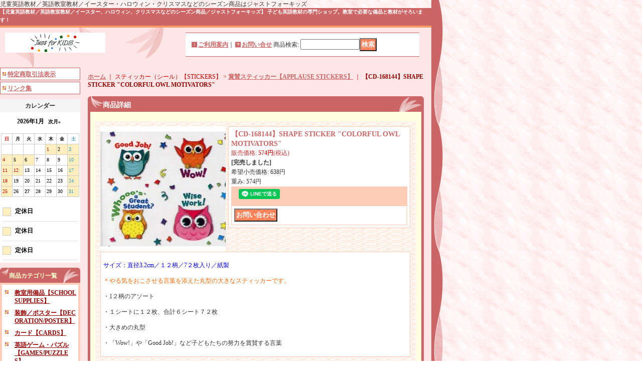

--- FILE ---
content_type: text/html; charset=UTF-8
request_url: https://e-kodomo.ocnk.net/product/2779
body_size: 14148
content:
<!DOCTYPE html PUBLIC "-//W3C//DTD XHTML 1.0 Transitional//EN"
 "http://www.w3.org/TR/xhtml1/DTD/xhtml1-transitional.dtd">
<html xmlns:og="http://ogp.me/ns#" xmlns:fb="http://www.facebook.com/2008/fbml">
<head>
  <meta http-equiv="content-language" content="ja" />
  <meta http-equiv="content-type" content="text/html; charset=utf-8" />
  <meta http-equiv="content-style-type" content="text/css" />
  <meta http-equiv="content-script-type" content="text/javascript" />
  <title>賞賛スティッカー（シール）</title>
  <meta name="keywords" content="英語,スティッカー,シール" />
  <meta name="description" content="子供をほめる言葉の書いてあるスティッカー（シール）" />
  <meta property="og:url" content="https://e-kodomo.ocnk.net/product/2779" />
  <meta property="og:site_name" content="ジャスト・フォー・キッズ「英語教材ショップ」" />
  <meta property="og:title" content="【CD-168144】SHAPE STICKER  &quot;COLORFUL OWL MOTIVATORS&quot;" />
  <meta property="og:description" content="サイズ：直径3.2cm／１２柄／7２枚入り／紙製 ＊やる気をおこさせる言葉を添えた丸型の大きなスティッカーです。・1２柄のアソート・１シートに１２枚、合計６シート７２枚・大きめの丸型・「Wow!」や「…" />
  <meta property="og:type" content="product" />
  <meta property="og:image" content="https://e-kodomo.ocnk.net/data/e-kodomo/product/20130711_582458.jpg" />
  <meta property="product:price:amount" content="574" />
  <meta property="product:price:currency" content="JPY" />
  <meta property="product:product_link" content="https://e-kodomo.ocnk.net/product/2779" />
  <meta name="twitter:card" content="summary_large_image">
  <meta property="fb:app_id" content="227766610667034" />
  <meta name="thumbnail" content="https://e-kodomo.ocnk.net/data/e-kodomo/product/20130711_582458.jpg" />
  <link rel="alternate" type="application/rss+xml" title="RSS" href="https://e-kodomo.ocnk.net/rss/rss.php" />
  <link rel="alternate" media="only screen and (max-width: 640px)" href="https://e-kodomo.ocnk.net/phone/product/2779" />
  <link rel="canonical" href="https://e-kodomo.ocnk.net/product/2779" />
  <script type="text/javascript" src="https://e-kodomo.ocnk.net/res/css54/js/ocnk.js?1401845513"></script>
  <link href="https://e-kodomo.ocnk.net/res/css1/style/common.css?1698389114" rel="stylesheet" type="text/css" media="all" />
  <link href="https://e-kodomo.ocnk.net/res/css54/style/column2.css?1462843418" rel="stylesheet" type="text/css" media="all" />
  <link href="https://e-kodomo.ocnk.net/res/css1/style/jquery.fancybox.css?1317615979" rel="stylesheet" type="text/css" media="all" />
  <link href="https://e-kodomo.ocnk.net/res/css54/style/default.css?1401845519" rel="stylesheet" type="text/css" media="all" />
  <script type="text/javascript" src="https://e-kodomo.ocnk.net/res/css54/js/public/jquery.js?1320889190"></script>
  <script src="https://e-kodomo.ocnk.net/res/css54/js/public/jquery.migrate-v1.js"></script>
  <script src="https://e-kodomo.ocnk.net/res/css54/js/public/jquery.migrate-v3.js"></script>
  <script type="text/javascript" src="https://e-kodomo.ocnk.net/res/css54/js/underscore.js?v=3"></script>
  <script type="text/javascript">jQuery.noConflict();</script>
  <script type="text/javascript" src="https://e-kodomo.ocnk.net/res/css54/js/prototype.js?1401845515"></script>
  <script type="text/javascript" src="https://e-kodomo.ocnk.net/res/css54/js/flipsnap.js"></script>
  <script type="text/javascript" src="https://e-kodomo.ocnk.net/res/css54/js/jquerypp.custom.js"></script>
  <script type="text/javascript" src="https://e-kodomo.ocnk.net/res/css54/js/pack/jquery.swipeList-min.js?1441333883"></script>
  <script type="text/javascript" src="https://e-kodomo.ocnk.net/res/css54/js/pack/jquery.collapser-min.js"></script>
  <script type="text/javascript" src="https://e-kodomo.ocnk.net/res/css54/js/pack/shared-tool-min.js?1625028311"></script>
  <script src="https://e-kodomo.ocnk.net/res/css54/js/pack/ranking-tab-min.js?1625028310"></script>
  <script type="text/javascript" src="https://e-kodomo.ocnk.net/res/css54/js/common.js?1401845536"></script>
  <script type="text/javascript" src="https://e-kodomo.ocnk.net/res/css54/js/jquery.mousewheel.js"></script>
  <script type="text/javascript" src="https://e-kodomo.ocnk.net/res/css54/js/jquery.fancybox.js?v=2"></script>
児童英語教材／英語教室教材／イースター・ハロウィン・クリスマスなどのシーズン商品はジャストフォーキッズ
  <script type="text/javascript">jQuery.noConflict();</script>
</head>
<body onload="init();" class="detail_page_body category3_detail_page_body category25_detail_page_body detail_group4" id="detail_page_2779" >
<table width="860" border="0" cellspacing="0" cellpadding="0" id="container"   >
    <tr>
                                                        <td colspan="2">
                                <div id="copy">
                                    【児童英語教材／英語教室教材／イースター、ハロウィン、クリスマスなどのシーズン商品／ジャストフォーキッズ】
子ども英語教材の専門ショップ。教室で必要な備品と教材がそろいます！                        </div>
            <div id="header">
                                    <div class="shoplogo">
                        <a href="https://e-kodomo.ocnk.net/"><img src="https://e-kodomo.ocnk.net/data/e-kodomo/image/d6972e246e.jpg" width="200" height="40" border="0" alt="ジャスト・フォー・キッズ「英語教材ショップ」" /></a>
                    </div>
                                                                    <form method="get" action="https://e-kodomo.ocnk.net/product-list" style="margin: 0; padding: 0;"><div class="subnavi">
                        <span class="subicon01"><a href="https://e-kodomo.ocnk.net/help">ご利用案内</a></span><span class="sec_linel">｜</span><span class="subicon02"><a href="https://e-kodomo.ocnk.net/contact" class="secure_link">お問い合せ</a></span>
                        <span class="search_label">商品検索<span class="colon">:</span> </span><input type="text" name="keyword" size="10"  class="form" /><span class="bot_b"><input type="submit" name="Submit" value="検索" class="searchinput" /></span>
                    </div></form>
                                            </div>
        </td>
            </tr>
    <tr>
        <td colspan="2" id="bline"></td>
    </tr>
    <tr>
        <td width="160" valign="top" id="lefttd">
                                                                                                            <div class="side_box">
                <div class="navi">
                    <div class="shop"><a href="https://e-kodomo.ocnk.net/info">特定商取引法表示</a></div>
                    <div class="link"><a href="https://e-kodomo.ocnk.net/link">リンク集</a></div>
                </div>
            </div>
                                                                                                                                                                                                      <div class="ajax_calendar" data-area="side" data-title="カレンダー"></div>
                                                                                                                                                                                                                                                                                                                                                                                                                                                                                                                                                                                                                                                                                                                <div class="side_box">
                <div class="category_title">
                    <h3>商品カテゴリ一覧</h3>
                </div>
                <div class="category_list">
                    <ul class="has_image_ul">
                                    <li>
                            <span class="mcategory">
                                                                                                <a href="#" onclick="OpenCategory('folder0'); return false;">教室用備品【SCHOOL SUPPLIES】</a>
                                                            </span>
                                    <ul class="folder0" id="folder0" style="display:none">
                                                                    <li>
                                                                        <a href="https://e-kodomo.ocnk.net/product-list/9">ポケットチャート（カードホルダー）【POCKET CHART】</a>
                                </li>
                                                                    <li>
                                                                        <a href="https://e-kodomo.ocnk.net/product-list/14">スタンプ【STAMPS】</a>
                                </li>
                                                                    <li>
                                                                        <a href="https://e-kodomo.ocnk.net/product-list/15">証書／賞状【CERTIFICATES/AWARDS】</a>
                                </li>
                                                                    <li>
                                                                        <a href="https://e-kodomo.ocnk.net/product-list/16">連絡メモ／パソコン用紙【NOTE PADS】</a>
                                </li>
                                                                    <li>
                                                                        <a href="https://e-kodomo.ocnk.net/product-list/17">月謝袋／出席簿【TUITION FEE ENVELOPES/ATTENDANCE CARD】</a>
                                </li>
                                                                    <li>
                                                                        <a href="https://e-kodomo.ocnk.net/product-list/161">英語ノート【NOTEBOOK】</a>
                                </li>
                                                                    <li>
                                                                        <a href="https://e-kodomo.ocnk.net/product-list/19">名札【NAME TAGS】</a>
                                </li>
                                                                    <li>
                                                                        <a href="https://e-kodomo.ocnk.net/product-list/162">タイマー【TIMER】</a>
                                </li>
                                                                    <li>
                                                                        <a href="https://e-kodomo.ocnk.net/product-list/159">学習用時計盤【LEARNING CLOCK】</a>
                                </li>
                                                                    <li>
                                                                        <a href="https://e-kodomo.ocnk.net/product-list/160">アルファベット文字【ALPHABET LETTERS】</a>
                                </li>
                                                                    <li>
                                                                        <a href="https://e-kodomo.ocnk.net/product-list/20">その他【OTHERS】</a>
                                </li>
                                                    </ul>
                                </li>
                                    <li>
                            <span class="mcategory">
                                                                                                <a href="#" onclick="OpenCategory('folder1'); return false;">装飾／ポスター【DECORATION/POSTER】</a>
                                                            </span>
                                    <ul class="folder1" id="folder1" style="display:none">
                                                                    <li>
                                                                        <a href="https://e-kodomo.ocnk.net/product-list/28">バナー【BANNERS】</a>
                                </li>
                                                                    <li>
                                                                        <a href="https://e-kodomo.ocnk.net/product-list/29">世界地図【WORLD MAP】</a>
                                </li>
                                                                    <li>
                                                                        <a href="https://e-kodomo.ocnk.net/product-list/30">カレンダー【CALENDARS】</a>
                                </li>
                                                                    <li>
                                                                        <a href="https://e-kodomo.ocnk.net/product-list/31">アルファベットポスター【ALPHABET POSTER】</a>
                                </li>
                                                                    <li>
                                                                        <a href="https://e-kodomo.ocnk.net/product-list/33">大きいポスター【LARGE POSTERS】</a>
                                </li>
                                                                    <li>
                                                                        <a href="https://e-kodomo.ocnk.net/product-list/166">ポスター【POSTER】&lt;BASIC SKILLS&gt;</a>
                                </li>
                                                                    <li>
                                                                        <a href="https://e-kodomo.ocnk.net/product-list/163">ポスター【POSTER】&lt;WELCOME/BIRTHDAY&gt;</a>
                                </li>
                                                                    <li>
                                                                        <a href="https://e-kodomo.ocnk.net/product-list/164">ポスター【POSTER】&lt;DAYS/MONTHS&gt;</a>
                                </li>
                                                                    <li>
                                                                        <a href="https://e-kodomo.ocnk.net/product-list/165">ポスター【POSTER】&lt;GRAMMAR&gt;</a>
                                </li>
                                                                    <li>
                                                                        <a href="https://e-kodomo.ocnk.net/product-list/34">ポスター【POSTER】&lt;OTHERS&gt;</a>
                                </li>
                                                                    <li>
                                                                        <a href="https://e-kodomo.ocnk.net/product-list/167">トリマー【TRIMMER】</a>
                                </li>
                                                                    <li>
                                                                        <a href="https://e-kodomo.ocnk.net/product-list/35">その他【OTHERS】</a>
                                </li>
                                                    </ul>
                                </li>
                                    <li>
                            <span class="mcategory">
                                                                                                <a href="#" onclick="OpenCategory('folder2'); return false;">カード【CARDS】</a>
                                                            </span>
                                    <ul class="folder2" id="folder2" style="display:none">
                                                                    <li>
                                                                        <a href="https://e-kodomo.ocnk.net/product-list/36">フラッシュカード【FLASH CARDS】</a>
                                </li>
                                                                    <li>
                                                                        <a href="https://e-kodomo.ocnk.net/product-list/37">マッチングカード【MATCHING CARDS】</a>
                                </li>
                                                                    <li>
                                                                        <a href="https://e-kodomo.ocnk.net/product-list/38">大型カード【TEACHERS&#039; CARDS】</a>
                                </li>
                                                                    <li>
                                                                        <a href="https://e-kodomo.ocnk.net/product-list/39">写真のカード【PHOTO CARDS】</a>
                                </li>
                                                                    <li>
                                                                        <a href="https://e-kodomo.ocnk.net/product-list/125">BBカード【B.B. CARDS】と関連教材</a>
                                </li>
                                                                    <li>
                                                                        <a href="https://e-kodomo.ocnk.net/product-list/147">ヴァーブオール【Verb*all】と関連教材</a>
                                </li>
                                                                    <li>
                                                                        <a href="https://e-kodomo.ocnk.net/product-list/40">ゲームカードその他【GAME CARDS &amp; OTHERS】</a>
                                </li>
                                                    </ul>
                                </li>
                                    <li>
                            <span class="mcategory">
                                                                                                <a href="#" onclick="OpenCategory('folder3'); return false;">英語ゲーム・パズル【GAMES/PUZZLES】</a>
                                                            </span>
                                    <ul class="folder3" id="folder3" style="display:none">
                                                                    <li>
                                                                        <a href="https://e-kodomo.ocnk.net/product-list/100">ゲーム【GAMES】</a>
                                </li>
                                                                    <li>
                                                                        <a href="https://e-kodomo.ocnk.net/product-list/101">パズル【PUZZLES】</a>
                                </li>
                                                    </ul>
                                </li>
                                    <li>
                            <span class="mcategory">
                                                                                                <a href="#" onclick="OpenCategory('folder4'); return false;">スティッカー（シール）【STICKERS】</a>
                                                            </span>
                                    <ul class="folder4" id="folder4" style="display:none">
                                                                    <li>
                                                                        <a href="https://e-kodomo.ocnk.net/product-list/21">チャートスティッカー（出席確認用など）【CHART STICKERS】</a>
                                </li>
                                                                    <li>
                                                                        <a href="https://e-kodomo.ocnk.net/product-list/23">光るスティッカー【SPARKLE STICKERS】</a>
                                </li>
                                                                    <li>
                                                                        <a href="https://e-kodomo.ocnk.net/product-list/24">匂いの出るスティッカー【SMELLED STICKERS】</a>
                                </li>
                                                                    <li>
                                                                        <a href="https://e-kodomo.ocnk.net/product-list/25">賞賛スティッカー【APPLAUSE STICKERS】</a>
                                </li>
                                                                    <li>
                                                                        <a href="https://e-kodomo.ocnk.net/product-list/41">その他のスティッカー【OTHER STICKERS】</a>
                                </li>
                                                                    <li>
                                                                        <a href="https://e-kodomo.ocnk.net/product-list/26">アソートパック【ASSORTED PACK】</a>
                                </li>
                                                                    <li>
                                                                        <a href="https://e-kodomo.ocnk.net/product-list/146">お徳用パック　(VALUE PACK)</a>
                                </li>
                                                                    <li>
                                                                        <a href="https://e-kodomo.ocnk.net/product-list/27">スティッカー台紙・パッドタイプ【INCENTIVE PADS】</a>
                                </li>
                                                                    <li>
                                                                        <a href="https://e-kodomo.ocnk.net/product-list/157">スティッカー台紙・ポスタータイプ【INCENTIVE CHARTS】</a>
                                </li>
                                                    </ul>
                                </li>
                                    <li>
                            <span class="mcategory">
                                                                                                <a href="#" onclick="OpenCategory('folder5'); return false;">音声／映像教材・英語の歌・CD付き絵本【CD/DVD/CD BOOKS】</a>
                                                            </span>
                                    <ul class="folder5" id="folder5" style="display:none">
                                                                    <li>
                                                                        <a href="https://e-kodomo.ocnk.net/product-list/54">英語の歌【SONGS/CHANTS】</a>
                                </li>
                                                                    <li>
                                                                        <a href="https://e-kodomo.ocnk.net/product-list/104">CD付き絵本【CD BOOKS】</a>
                                </li>
                                                                    <li>
                                                                        <a href="https://e-kodomo.ocnk.net/product-list/55">DVD／ビデオ教材【DVD/VIDEO】</a>
                                </li>
                                                                    <li>
                                                                        <a href="https://e-kodomo.ocnk.net/product-list/137">音声／映像教材・その他</a>
                                </li>
                                                    </ul>
                                </li>
                                    <li>
                            <span class="mcategory">
                                                                                                <a href="#" onclick="OpenCategory('folder6'); return false;">英語学習書【TEXT BOOKS】と関連教材</a>
                                                            </span>
                                    <ul class="folder6" id="folder6" style="display:none">
                                                                    <li>
                                                                        <a href="https://e-kodomo.ocnk.net/product-list/143">子供向け英語テキスト</a>
                                </li>
                                                                    <li>
                                                                        <a href="https://e-kodomo.ocnk.net/product-list/142">大人向け英会話テキスト</a>
                                </li>
                                                    </ul>
                                </li>
                                    <li>
                            <span class="mcategory">
                                                                                                <a href="https://e-kodomo.ocnk.net/product-list/6">ワークブック（ドリル）と関連教材【WORKBOOKS ETC.】</a>
                                                            </span>
                                </li>
                                    <li>
                            <span class="mcategory">
                                                                                                <a href="#" onclick="OpenCategory('folder8'); return false;">英語指導書／指導DVD【TEACHING REFERENCE BOOKS/DVD】</a>
                                                            </span>
                                    <ul class="folder8" id="folder8" style="display:none">
                                                                    <li>
                                                                        <a href="https://e-kodomo.ocnk.net/product-list/140">英語指導書【TEACHING REFERENCE BOOKS】</a>
                                </li>
                                                                    <li>
                                                                        <a href="https://e-kodomo.ocnk.net/product-list/141">英語指導DVD【TEACHING REFERENCE DVD】</a>
                                </li>
                                                    </ul>
                                </li>
                                    <li>
                            <span class="mcategory">
                                                                                                <a href="#" onclick="OpenCategory('folder9'); return false;">英語紙芝居</a>
                                                            </span>
                                    <ul class="folder9" id="folder9" style="display:none">
                                                                    <li>
                                                                        <a href="https://e-kodomo.ocnk.net/product-list/169">英語紙芝居・ヴァレンタイン</a>
                                </li>
                                                                    <li>
                                                                        <a href="https://e-kodomo.ocnk.net/product-list/135">英語紙芝居・サマーキャンプ</a>
                                </li>
                                                                    <li>
                                                                        <a href="https://e-kodomo.ocnk.net/product-list/136">英語紙芝居・ハロウィン</a>
                                </li>
                                                                    <li>
                                                                        <a href="https://e-kodomo.ocnk.net/product-list/138">英語紙芝居・クリスマス</a>
                                </li>
                                                    </ul>
                                </li>
                                    <li>
                            <span class="mcategory">
                                                                                                <a href="#" onclick="OpenCategory('folder10'); return false;">英語絵本・読本【ENGLISH BOOKS】</a>
                                                            </span>
                                    <ul class="folder10" id="folder10" style="display:none">
                                                                    <li>
                                                                        <a href="https://e-kodomo.ocnk.net/product-list/110">初級者向け読本【FOR SMALL CHILDREN】</a>
                                </li>
                                                                    <li>
                                                                        <a href="https://e-kodomo.ocnk.net/product-list/120">中級者向け読本【FOR INTERMEDIATE READERS】</a>
                                </li>
                                                                    <li>
                                                                        <a href="https://e-kodomo.ocnk.net/product-list/119">名作英語絵本【FAMOUS STORY】</a>
                                </li>
                                                                    <li>
                                                                        <a href="https://e-kodomo.ocnk.net/product-list/133">大型英語絵本</a>
                                </li>
                                                                    <li>
                                                                        <a href="https://e-kodomo.ocnk.net/product-list/168">英語辞書【ENGLISH DICTIONARY】</a>
                                </li>
                                                    </ul>
                                </li>
                                    <li>
                            <span class="mcategory">
                                                                                                <a href="https://e-kodomo.ocnk.net/product-list/126">英語教室用パーカッション</a>
                                                            </span>
                                </li>
                                    <li>
                            <span class="mcategory">
                                                                                                <a href="#" onclick="OpenCategory('folder12'); return false;">パーティ用品／参加賞・発表会用賞品【PARTY/SMALL GIFTS】</a>
                                                            </span>
                                    <ul class="folder12" id="folder12" style="display:none">
                                                                    <li>
                                                                        <a href="https://e-kodomo.ocnk.net/product-list/58">バースデイパーティ用品【BIRTHDAY PARTY GOODS】</a>
                                </li>
                                                                    <li>
                                                                        <a href="https://e-kodomo.ocnk.net/product-list/59">参加賞・発表会用賞品【SMALL GIFTS】</a>
                                </li>
                                                                    <li>
                                                                        <a href="https://e-kodomo.ocnk.net/product-list/158">ブックマーク【BOOKMARKS】</a>
                                </li>
                                                    </ul>
                                </li>
                                    <li>
                            <span class="mcategory">
                                                                                                <a href="https://e-kodomo.ocnk.net/product-list/109">音楽教室向け備品・景品</a>
                                                            </span>
                                </li>
                                    <li>
                            <span class="mcategory">
                                                                                                <a href="#" onclick="OpenCategory('folder14'); return false;">海外向けギフト／お土産品【JAPANESE GIFTS】</a>
                                                            </span>
                                    <ul class="folder14" id="folder14" style="display:none">
                                                                    <li>
                                                                        <a href="https://e-kodomo.ocnk.net/product-list/107">和風マグネット【MAGNETS】</a>
                                </li>
                                                                    <li>
                                                                        <a href="https://e-kodomo.ocnk.net/product-list/108">和風キーホルダー／キーチェーン&lt;KEY HOLDERS/CHAINS&gt;</a>
                                </li>
                                                    </ul>
                                </li>
                                    <li>
                            <span class="mcategory">
                                                                                                <a href="#" onclick="OpenCategory('folder15'); return false;">交通安全グッズ・グリミス</a>
                                                            </span>
                                    <ul class="folder15" id="folder15" style="display:none">
                                                                    <li>
                                                                        <a href="https://e-kodomo.ocnk.net/product-list/122">グリミス</a>
                                </li>
                                                                    <li>
                                                                        <a href="https://e-kodomo.ocnk.net/product-list/123">グリミス・ロングチェーンタイプ</a>
                                </li>
                                                                    <li>
                                                                        <a href="https://e-kodomo.ocnk.net/product-list/124">グリミス・べビー</a>
                                </li>
                                                    </ul>
                                </li>
                                    <li>
                            <span class="mcategory">
                                                                                                <a href="#" onclick="OpenCategory('folder16'); return false;">ハロウィン商品【HALLOWEEN】</a>
                                                            </span>
                                    <ul class="folder16" id="folder16" style="display:none">
                                                                    <li>
                                                                        <a href="https://e-kodomo.ocnk.net/product-list/67">スティッカー</a>
                                </li>
                                                                    <li>
                                                                        <a href="https://e-kodomo.ocnk.net/product-list/62">ハロウィン関連備品・教材</a>
                                </li>
                                                                    <li>
                                                                        <a href="https://e-kodomo.ocnk.net/product-list/76">パーティ用品</a>
                                </li>
                                                                    <li>
                                                                        <a href="https://e-kodomo.ocnk.net/product-list/74">ハロウィンギフト</a>
                                </li>
                                                                    <li>
                                                                        <a href="https://e-kodomo.ocnk.net/product-list/79">装飾／壁・ドア・窓用と風船その他</a>
                                </li>
                                                                    <li>
                                                                        <a href="https://e-kodomo.ocnk.net/product-list/72">テーブルウエア</a>
                                </li>
                                                                    <li>
                                                                        <a href="https://e-kodomo.ocnk.net/product-list/71">容器・バッグ</a>
                                </li>
                                                                    <li>
                                                                        <a href="https://e-kodomo.ocnk.net/product-list/78">装飾／ガーランド・バナー・立体的な装飾</a>
                                </li>
                                                                    <li>
                                                                        <a href="https://e-kodomo.ocnk.net/product-list/77">パンプキンライト</a>
                                </li>
                                                    </ul>
                                </li>
                                    <li>
                            <span class="mcategory">
                                                                                                <a href="#" onclick="OpenCategory('folder17'); return false;">ヴァレンタイン商品【ST.VALENTINE&#039;S DAY】</a>
                                                            </span>
                                    <ul class="folder17" id="folder17" style="display:none">
                                                                    <li>
                                                                        <a href="https://e-kodomo.ocnk.net/product-list/97">ヴァレンタイン関連教材【KAMISHIBAI &amp; OTHERS】</a>
                                </li>
                                                                    <li>
                                                                        <a href="https://e-kodomo.ocnk.net/product-list/98">スティッカー【STICKERS】</a>
                                </li>
                                                                    <li>
                                                                        <a href="https://e-kodomo.ocnk.net/product-list/99">装飾・その他の商品【DECORATION &amp; OTHERS】</a>
                                </li>
                                                                            </ul>
                                </li>
                                    <li>
                            <span class="mcategory">
                                                                                                <a href="#" onclick="OpenCategory('folder18'); return false;">クリスマス商品【CHRISTMAS】</a>
                                                            </span>
                                    <ul class="folder18" id="folder18" style="display:none">
                                                                    <li>
                                                                        <a href="https://e-kodomo.ocnk.net/product-list/63">クリスマス関連備品・教材</a>
                                </li>
                                                                    <li>
                                                                        <a href="https://e-kodomo.ocnk.net/product-list/87">スティッカー【STICKERS】</a>
                                </li>
                                                                    <li>
                                                                        <a href="https://e-kodomo.ocnk.net/product-list/86">装飾【DECORATION】</a>
                                </li>
                                                                    <li>
                                                                        <a href="https://e-kodomo.ocnk.net/product-list/88">パーティ用品【FOR PARTY】</a>
                                </li>
                                                                    <li>
                                                                        <a href="https://e-kodomo.ocnk.net/product-list/92">テーブルウエア【TABLEWARE】</a>
                                </li>
                                                                    <li>
                                                                        <a href="https://e-kodomo.ocnk.net/product-list/91">スモールギフト【SMALL HOLIDAY GIFTS】</a>
                                </li>
                                                                    <li>
                                                                        <a href="https://e-kodomo.ocnk.net/product-list/94">クリスマスカード【HOLIDAY GREETING CARDS】</a>
                                </li>
                                                                    <li>
                                                                        <a href="https://e-kodomo.ocnk.net/product-list/95">オルゴール【MUSIC BOX】</a>
                                </li>
                                                    </ul>
                                </li>
                                    <li>
                            <span class="mcategory">
                                                                                                <a href="#" onclick="OpenCategory('folder19'); return false;">イースター商品【EASTER】</a>
                                                            </span>
                                    <ul class="folder19" id="folder19" style="display:none">
                                                                    <li>
                                                                        <a href="https://e-kodomo.ocnk.net/product-list/113">装飾&lt;DECORATIONS&gt;</a>
                                </li>
                                                                    <li>
                                                                        <a href="https://e-kodomo.ocnk.net/product-list/144">イベント用品&lt;FOR SPRING EVENTS&gt;</a>
                                </li>
                                                                    <li>
                                                                        <a href="https://e-kodomo.ocnk.net/product-list/114">プラスチックエッグやギフト&lt;PLASTIC EASTER EGG &amp; GIFTS&gt;</a>
                                </li>
                                                                    <li>
                                                                        <a href="https://e-kodomo.ocnk.net/product-list/117">スティッカー&lt;STICKERS&gt;</a>
                                </li>
                                                    </ul>
                                </li>
                            </ul>
                </div>
            </div>
                                                                                                                                                                                                                                                                                                                                                                                                                                                                                                <div class="side_box">
                <div class="pickup_category_title">
                    <h3>グループ</h3>
                </div>
                <div class="pickup_category_list">
                    <ul>
                                        <li>
                                                        <a href="https://e-kodomo.ocnk.net/product-group/1">教室の必需品</a>
                        </li>
                                                <li>
                                                        <a href="https://e-kodomo.ocnk.net/product-group/3">先生が作った教材</a>
                        </li>
                                                <li>
                                                        <a href="https://e-kodomo.ocnk.net/product-group/12">フォニックス教材</a>
                        </li>
                                                <li>
                                                        <a href="https://e-kodomo.ocnk.net/product-group/13">コミュニケーション（会話）教材</a>
                        </li>
                                                <li>
                                                        <a href="https://e-kodomo.ocnk.net/product-group/10">書いた文字が消せる教材</a>
                        </li>
                                                <li>
                                                        <a href="https://e-kodomo.ocnk.net/product-group/11">家庭向け英語教材</a>
                        </li>
                                                <li>
                                                        <a href="https://e-kodomo.ocnk.net/product-group/2">在庫限定製品</a>
                        </li>
                                                <li>
                                                        <a href="https://e-kodomo.ocnk.net/product-group/16">セール商品</a>
                        </li>
                                                <li>
                                                        <a href="https://e-kodomo.ocnk.net/product-group/18">海外メーカーからの取り寄せ品</a>
                        </li>
                                                <li>
                                                        <a href="https://e-kodomo.ocnk.net/product-group/14">ヴァレンタイン商品</a>
                        </li>
                                                <li>
                                                        <a href="https://e-kodomo.ocnk.net/product-group/9">クリスマス商品</a>
                        </li>
                                                <li>
                                                        <a href="https://e-kodomo.ocnk.net/product-group/6">春期シーズン商品</a>
                        </li>
                                    </ul>
                </div>
            </div>
                                                                                                                                                                                                                                            <div class="side_box" id="left_cart_area">
                    <div class="shopc_title">
                        <h3>ショッピングカート</h3>
                    </div>
                    <div class="shopc_list">
                        <div class="shopc_in_title">カートの中身</div>
                                    <div class="shopc_in"><h2>カートは空です。</h2></div>
            
            
                    </div>
                </div>
                                                                                                                            <div class="side_box" id="login_box_area">
              <div class="member">
                <div class="shopc_title">
                    <h3>ログイン</h3>
                </div>
                <div class="shopc_list">
                    <div class="auto">
                    <div class="icon">
                        <div class="shopc_go">
                          <a href="https://e-kodomo.ocnk.net/help#help_point" target="_blank"><img src="https://e-kodomo.ocnk.net/res/css54/img/all/icon_point.gif" width="40" height="20" border="0" align="absmiddle" alt="ポイントについて" class="icon_point" /></a>
                        </div>
                    </div>
                        <div class="shopc_in">
                            <div class="subicon03" id="mregistration"><a href="https://e-kodomo.ocnk.net/register" class="secure_link">新規登録はこちら</a></div>
                        </div>
                        <div class="shopc_in">
                            <div class="subicon03" id="mlogin"><a href="https://e-kodomo.ocnk.net/member-login" class="secure_link">ログインはこちら</a></div>
                        </div>
                    </div>
                </div>
              </div>
            </div>
                                                                                                                        <div class="side_box" id="ssl_banner" align="center">
                <img src="https://e-kodomo.ocnk.net/res/css54/img/all/ssl.gif" alt="SSL" width="115" height="55" border="0">            </div>
                    </td>
        <td width="700" valign="top" id="pagetd">
                        <table width="700" border="0" cellspacing="0" cellpadding="0" class="pagetd_inner_table">
                <tr>
                    <td>
<div id="pan">
    <a href="https://e-kodomo.ocnk.net/">ホーム</a>
    ｜
    スティッカー（シール）【STICKERS】
    &gt;
    <a href="https://e-kodomo.ocnk.net/product-list/25">賞賛スティッカー【APPLAUSE STICKERS】</a>
    ｜
    <span class="thispage">【CD-168144】SHAPE STICKER  &quot;COLORFUL OWL MOTIVATORS&quot;</span>
</div>


<div id="pagemain">
    <div class="ptitle">商品詳細</div>
  <div class="pmiddle">
    <div class="detail_table_top"></div>
    <div class="detail_table_middle">      <table border="0" cellspacing="0" cellpadding="0" class="detail_item_table">
        <tr>
          <td width="250" valign="top" class="detail_item_photo_td">

<script type="text/javascript">
var mainImgId = '48870';
function imgPopup() {
    jQuery("#thumb_" + mainImgId).find('a').click();
    return false;
}
</script>

            <div class="style1_photo" style="">
                <div class="main_image_gallery photo_line_250" style=" ">
                    <div class="main_image_item" id="main_image_48870" style="display: block;">
                        <a class="main_image_item_box" href="https://e-kodomo.ocnk.net/data/e-kodomo/product/20130711_582458.jpg" rel="main_img_group" id="main_img_href">
                            <img src="https://e-kodomo.ocnk.net/data/e-kodomo/_/70726f647563742f32303133303731315f3538323435382e6a7067003235300000660066.jpg" name="main_image" class="main_item_photo item_photo" width="250" alt="画像1: 【CD-168144】SHAPE STICKER  &quot;COLORFUL OWL MOTIVATORS&quot;" />
                        </a>
                    </div>
                </div>
            </div>

          </td>
                    <td valign="top">
            <div class="detail_item_text detail_cart_box">                            <h2 id="product_name">
  <span class="item_name">
    【CD-168144】SHAPE STICKER  "COLORFUL OWL MOTIVATORS"<span class="model_number" id="m_number"></span>   </span>
</h2>
<div class="priceb">
    <span class="text-normal" id="price_label">販売価格<span class="colon">:</span></span>
    <span id="pricech">574円</span><span class="text-normal tax_label">(税込)</span>    </div>
<span class="stock">
    <span class="text-bold soldout">[完売しました]</span>
</span>
<div class="text-normal">希望小売価格<span class="colon">:</span> <span id="list_price">638円</span></div><span class="text-normal charge_weight">重み<span class="colon">:</span> 574円</span><br>
<div class="item_bot_box2" id="social_bm">
<ul>
      <li class="line_detail"><script src="https://www.line-website.com/social-plugins/js/thirdparty/loader.min.js" async="async" defer="defer"></script><div class="line-it-button" style="display: none;" data-lang="ja" data-type="share-a"  data-ver="3" data-url="https://e-kodomo.ocnk.net/product/2779" data-color="default" data-size="small"></div></li></ul>
<div class="clear-both"><img src="https://e-kodomo.ocnk.net/res/css54/img/all/clear.gif" width="1" height="1" /></div>
</div>
<div class="item_bot_box">
  <div class="bot_b">
<input name="button" type="button" value="お問い合わせ" onclick="go_contact('https://e-kodomo.ocnk.net', '2779');" class="inquiryinput" />    <div class="clear-both"><img src="https://e-kodomo.ocnk.net/res/css54/img/all/spacer.gif" height="1" /></div>
  </div>
</div>

                                        </div>          </td>
                  </tr>
      </table>
                  <table width="100%" border="0" cellspacing="0" cellpadding="0" class="detail_item_table">
        <tr>
          <td>
                                    <div class="detail_item_text detail_desc_box">
  <div><p><span style="color: #0000ff;">サイズ：直径3.2cm／１２柄／7２枚入り／紙製 </span></p><p><span style="color: #ff6600;">＊やる気をおこさせる言葉を添えた丸型の大きなスティッカーです。</span></p><p>・1２柄のアソート</p><p>・１シートに１２枚、合計６シート７２枚</p><p>・大きめの丸型</p><p>・「Wow!」や「Good Job!」など子どもたちの努力を賞賛する言葉</p>
</div>
</div>

                      </td>
        </tr>
      </table>
                            <table border="0" cellspacing="0" cellpadding="0" class="detail_sub_table">
            <tr>
                <td>

                    <div class="detail_sub_title">他の写真</div>
                </td>
            </tr>
        </table>
                        <table border="0" cellspacing="0" cellpadding="0" class="detail_sub_table02" id="detail_otherphoto">
          
                    <tr valign="top">            <td style="">
              <div class="sub_item">
                <div class="sub_item_photo"><div class="photo_line_140" style=""><a rel="other_group" href="https://e-kodomo.ocnk.net/data/e-kodomo/product/20130711_4c3da7.jpg" target="_blank"><img src="https://e-kodomo.ocnk.net/data/e-kodomo/_/70726f647563742f32303133303731315f3463336461372e6a7067003134300000660066.jpg" alt="" border="0" width="140" /></a></div><div class="zoomtxt">(画像をクリックすると大きく見られます)</div></div>                ＊１シート全体の画像</div>
            </td>
                                                                  </tr>
                  </table>
                </div>
        <div class="detail_table_bottom"></div>
    </div>
    <div class="pbottom"></div>
<script type="text/javascript">
//<![CDATA[
var noImage = "写真が見つかりません";
var close ="閉じる";
var mainGroupSelector = 'a[rel="main_group"]';

function createPopupImageTitle(titleText, closeText) {
    var titleHtml = '';
    var $tmpElem;
    if (titleText) {
        $tmpElem = jQuery('<div>').text(titleText);
        titleHtml = '<div class="popup_image_title"><span class="inner_popup_image_title">' + $tmpElem.html() + '</span></div>';
    }
    return titleHtml + '<a href="javascript:void(0);" onclick="jQuery.fancybox.close();" >' + closeText + '</a>';
}
function setImageModalWindow(selector) {
    jQuery(selector).fancybox({
        'autoScale'     : true,
        'padding'       : '30',
        'transitionIn'  : 'fade',
        'transitionOut' : 'fade',
        'onStart'       : function() {
            undisplayFlash();
        },
        'onClosed'      : function() {
            displayFlash();
        },
        'titlePosition' : 'inside',
        'titleFormat'   : function(title, currentArray, currentIndex, currentOpts) {
            return createPopupImageTitle(title, close);
        }
    });
}
jQuery(document).ready(function() {
    var hasProductPhotoHref = false;
    if (!hasProductPhotoHref) {
        setImageModalWindow('#main_img_href');
    }
    setImageModalWindow('a[rel="other_group"]');
    setImageModalWindow('.popup_image');
});

function undisplayFlash() {
    jQuery('.flashdisplay').css('display', 'none');
}
function displayFlash() {
    jQuery('.flashdisplay').css('display', '');
}

//]]>
</script>




</div>

                    </td>
                </tr>
            </table>
            
        </td>
    </tr>
<script type="text/javascript">
var xmlUrl = "https://e-kodomo.ocnk.net/xml.php";
var OK_icon_src = 'https://e-kodomo.ocnk.net/res/css54/img/all/check.gif';
var NG_icon_src = 'https://e-kodomo.ocnk.net/res/css54/img/all/error.gif';
var SEARCH_icon_src = 'https://e-kodomo.ocnk.net/res/css54/img/all/indicator_line.gif';
var LBL_REQUIRED = '!';
var MSG_INPUT = '入力してください。';
var MSG_INPUT2 = '正しく入力してください。';
var MSG_CARD_SYSERROR = 'ただいまクレジット決済をご利用いただけません。お手数ですがショップへお問い合わせください。';
var MSG_SELECT = '選択してください。';
var MSG_NOPOST = '該当の郵便番号は見つかりませんでした。';
var MSG_BANCHI = '番地を入力してください。';
var MSG_NUMERIC1 = '半角数字で正しく入力してください。';
var MSG_NUMERIC2 = '8～20文字の半角英数字記号 !#$%&()*+,-./:;<=>?@[]^_`{|}~ で入力してください。';
var MSG_NUMERIC5 = '半角数字、記号（「.」「+」「-」「(」「)」）とスペースで正しく入力してください。';
var MSG_NUMERIC6 = '半角数字で正しく入力してください。(ハイフン可)';
var MSG_MAX_LENGTH = '%s文字以内で入力してください。';
var MSG_ADDRESS = {
    'japan1': '(市区町村郡)', 'japan2': '(町名・番地)', 'japan3': '(マンション・ビル名・部屋番号)',
    'oversea1': '(Street address)', 'oversea2': '(Apt./Bldg. No.)', 'oversea3': '(City, State/Province)'
};
var MSG_NOMATCH = '一致しません。';
var MSG_CONFIRM = 'ご確認の上、チェックを入れてください。';
var MSG_OVERLAP = '既にこのメールアドレスでは登録されています。';
var MSG_PREF = '国と都道府県の組み合わせが正しくありません。';
var MSG_KATAKANA = '全角カタカナで入力してください。';
var MSG_UNLOAD = '入力したデータは保存されていません。';
var MSG_BIRTHDAY = '日付を正しく選択してください。';
var ERROR_COMMON = 'ご入力内容に不備がございます。下記項目をご確認ください。';
var ERROR_CLASS = 'form_error';
var CURPLACE = 'product';
var OK_icon = '<img src="' + OK_icon_src + '" width="13" height="13" alt="" class="td_color1" style="border: none; padding: 0px; margin: 0px 3px 0px;" />';
var NG_icon = '<img src="' + NG_icon_src + '" width="13" height="13" alt="" class="td_color1" style="border: none; padding: 0px; margin: 0px 3px 0px;" />';
var loadingDisplay = '<img src="' + SEARCH_icon_src + '" width="13" height="13" class="td_color1" style="border: none; padding: 0px; margin: 0px 3px 0px;" />';
var errorStatusPrefix = '';
var errorStatusSuffix = '';
var messageBr = '<br />';
var browserType = null;
var errorMsg = '';
globalObj.language = 'Japanese';
globalObj.home = 'https://e-kodomo.ocnk.net';
globalObj.b = 'https://e-kodomo.ocnk.net';
globalObj.subCategorySelectDefaultLabel = '全商品';
globalObj.productCategoryNames = {"1":{"id":"1","name":"\u6559\u5ba4\u7528\u5099\u54c1\u3010SCHOOL SUPPLIES\u3011","photo":null,"photo_url":null,"photo_width":30,"photo_height":30,"display_photo_in_header_nav":"t","display_photo_in_side_nav":"t","display_photo_in_product_list":"t","order":0,"sub":{"9":{"id":"9","name":"\u30dd\u30b1\u30c3\u30c8\u30c1\u30e3\u30fc\u30c8\uff08\u30ab\u30fc\u30c9\u30db\u30eb\u30c0\u30fc\uff09\u3010POCKET CHART\u3011","photo":null,"photo_url":null,"photo_width":30,"photo_height":30,"display_photo_in_header_nav":"t","display_photo_in_side_nav":"t","display_photo_in_product_list":"t","order":0},"14":{"id":"14","name":"\u30b9\u30bf\u30f3\u30d7\u3010STAMPS\u3011","photo":null,"photo_url":null,"photo_width":30,"photo_height":30,"display_photo_in_header_nav":"t","display_photo_in_side_nav":"t","display_photo_in_product_list":"t","order":1},"15":{"id":"15","name":"\u8a3c\u66f8\uff0f\u8cde\u72b6\u3010CERTIFICATES\/AWARDS\u3011","photo":null,"photo_url":null,"photo_width":30,"photo_height":30,"display_photo_in_header_nav":"t","display_photo_in_side_nav":"t","display_photo_in_product_list":"t","order":2},"16":{"id":"16","name":"\u9023\u7d61\u30e1\u30e2\uff0f\u30d1\u30bd\u30b3\u30f3\u7528\u7d19\u3010NOTE PADS\u3011","photo":null,"photo_url":null,"photo_width":30,"photo_height":30,"display_photo_in_header_nav":"t","display_photo_in_side_nav":"t","display_photo_in_product_list":"t","order":3},"17":{"id":"17","name":"\u6708\u8b1d\u888b\uff0f\u51fa\u5e2d\u7c3f\u3010TUITION FEE ENVELOPES\/ATTENDANCE CARD\u3011","photo":null,"photo_url":null,"photo_width":30,"photo_height":30,"display_photo_in_header_nav":"t","display_photo_in_side_nav":"t","display_photo_in_product_list":"t","order":4},"161":{"id":"161","name":"\u82f1\u8a9e\u30ce\u30fc\u30c8\u3010NOTEBOOK\u3011","photo":null,"photo_url":null,"photo_width":30,"photo_height":30,"display_photo_in_header_nav":"t","display_photo_in_side_nav":"t","display_photo_in_product_list":"t","order":5},"19":{"id":"19","name":"\u540d\u672d\u3010NAME TAGS\u3011","photo":null,"photo_url":null,"photo_width":30,"photo_height":30,"display_photo_in_header_nav":"t","display_photo_in_side_nav":"t","display_photo_in_product_list":"t","order":6},"162":{"id":"162","name":"\u30bf\u30a4\u30de\u30fc\u3010TIMER\u3011","photo":null,"photo_url":null,"photo_width":30,"photo_height":30,"display_photo_in_header_nav":"t","display_photo_in_side_nav":"t","display_photo_in_product_list":"t","order":7},"159":{"id":"159","name":"\u5b66\u7fd2\u7528\u6642\u8a08\u76e4\u3010LEARNING CLOCK\u3011","photo":null,"photo_url":null,"photo_width":30,"photo_height":30,"display_photo_in_header_nav":"t","display_photo_in_side_nav":"t","display_photo_in_product_list":"t","order":8},"160":{"id":"160","name":"\u30a2\u30eb\u30d5\u30a1\u30d9\u30c3\u30c8\u6587\u5b57\u3010ALPHABET LETTERS\u3011","photo":null,"photo_url":null,"photo_width":30,"photo_height":30,"display_photo_in_header_nav":"t","display_photo_in_side_nav":"t","display_photo_in_product_list":"t","order":9},"20":{"id":"20","name":"\u305d\u306e\u4ed6\u3010OTHERS\u3011","photo":null,"photo_url":null,"photo_width":30,"photo_height":30,"display_photo_in_header_nav":"t","display_photo_in_side_nav":"t","display_photo_in_product_list":"t","order":10}}},"2":{"id":"2","name":"\u88c5\u98fe\uff0f\u30dd\u30b9\u30bf\u30fc\u3010DECORATION\/POSTER\u3011","photo":null,"photo_url":null,"photo_width":30,"photo_height":30,"display_photo_in_header_nav":"t","display_photo_in_side_nav":"t","display_photo_in_product_list":"t","order":1,"sub":{"28":{"id":"28","name":"\u30d0\u30ca\u30fc\u3010BANNERS\u3011","photo":null,"photo_url":null,"photo_width":30,"photo_height":30,"display_photo_in_header_nav":"t","display_photo_in_side_nav":"t","display_photo_in_product_list":"t","order":0},"29":{"id":"29","name":"\u4e16\u754c\u5730\u56f3\u3010WORLD MAP\u3011","photo":null,"photo_url":null,"photo_width":30,"photo_height":30,"display_photo_in_header_nav":"t","display_photo_in_side_nav":"t","display_photo_in_product_list":"t","order":1},"30":{"id":"30","name":"\u30ab\u30ec\u30f3\u30c0\u30fc\u3010CALENDARS\u3011","photo":null,"photo_url":null,"photo_width":30,"photo_height":30,"display_photo_in_header_nav":"t","display_photo_in_side_nav":"t","display_photo_in_product_list":"t","order":2},"31":{"id":"31","name":"\u30a2\u30eb\u30d5\u30a1\u30d9\u30c3\u30c8\u30dd\u30b9\u30bf\u30fc\u3010ALPHABET POSTER\u3011","photo":null,"photo_url":null,"photo_width":30,"photo_height":30,"display_photo_in_header_nav":"t","display_photo_in_side_nav":"t","display_photo_in_product_list":"t","order":3},"33":{"id":"33","name":"\u5927\u304d\u3044\u30dd\u30b9\u30bf\u30fc\u3010LARGE POSTERS\u3011","photo":null,"photo_url":null,"photo_width":30,"photo_height":30,"display_photo_in_header_nav":"t","display_photo_in_side_nav":"t","display_photo_in_product_list":"t","order":4},"166":{"id":"166","name":"\u30dd\u30b9\u30bf\u30fc\u3010POSTER\u3011\u003CBASIC SKILLS\u003E","photo":null,"photo_url":null,"photo_width":30,"photo_height":30,"display_photo_in_header_nav":"t","display_photo_in_side_nav":"t","display_photo_in_product_list":"t","order":5},"163":{"id":"163","name":"\u30dd\u30b9\u30bf\u30fc\u3010POSTER\u3011\u003CWELCOME\/BIRTHDAY\u003E","photo":null,"photo_url":null,"photo_width":30,"photo_height":30,"display_photo_in_header_nav":"t","display_photo_in_side_nav":"t","display_photo_in_product_list":"t","order":6},"164":{"id":"164","name":"\u30dd\u30b9\u30bf\u30fc\u3010POSTER\u3011\u003CDAYS\/MONTHS\u003E","photo":null,"photo_url":null,"photo_width":30,"photo_height":30,"display_photo_in_header_nav":"t","display_photo_in_side_nav":"t","display_photo_in_product_list":"t","order":7},"165":{"id":"165","name":"\u30dd\u30b9\u30bf\u30fc\u3010POSTER\u3011\u003CGRAMMAR\u003E","photo":null,"photo_url":null,"photo_width":30,"photo_height":30,"display_photo_in_header_nav":"t","display_photo_in_side_nav":"t","display_photo_in_product_list":"t","order":8},"34":{"id":"34","name":"\u30dd\u30b9\u30bf\u30fc\u3010POSTER\u3011\u003COTHERS\u003E","photo":null,"photo_url":null,"photo_width":30,"photo_height":30,"display_photo_in_header_nav":"t","display_photo_in_side_nav":"t","display_photo_in_product_list":"t","order":9},"167":{"id":"167","name":"\u30c8\u30ea\u30de\u30fc\u3010TRIMMER\u3011","photo":null,"photo_url":null,"photo_width":30,"photo_height":30,"display_photo_in_header_nav":"t","display_photo_in_side_nav":"t","display_photo_in_product_list":"t","order":10},"35":{"id":"35","name":"\u305d\u306e\u4ed6\u3010OTHERS\u3011","photo":null,"photo_url":null,"photo_width":30,"photo_height":30,"display_photo_in_header_nav":"t","display_photo_in_side_nav":"t","display_photo_in_product_list":"t","order":11}}},"4":{"id":"4","name":"\u30ab\u30fc\u30c9\u3010CARDS\u3011","photo":null,"photo_url":null,"photo_width":30,"photo_height":30,"display_photo_in_header_nav":"t","display_photo_in_side_nav":"t","display_photo_in_product_list":"t","order":2,"sub":{"36":{"id":"36","name":"\u30d5\u30e9\u30c3\u30b7\u30e5\u30ab\u30fc\u30c9\u3010FLASH CARDS\u3011","photo":null,"photo_url":null,"photo_width":30,"photo_height":30,"display_photo_in_header_nav":"t","display_photo_in_side_nav":"t","display_photo_in_product_list":"t","order":0},"37":{"id":"37","name":"\u30de\u30c3\u30c1\u30f3\u30b0\u30ab\u30fc\u30c9\u3010MATCHING CARDS\u3011","photo":null,"photo_url":null,"photo_width":30,"photo_height":30,"display_photo_in_header_nav":"t","display_photo_in_side_nav":"t","display_photo_in_product_list":"t","order":1},"38":{"id":"38","name":"\u5927\u578b\u30ab\u30fc\u30c9\u3010TEACHERS\u0027 CARDS\u3011","photo":null,"photo_url":null,"photo_width":30,"photo_height":30,"display_photo_in_header_nav":"t","display_photo_in_side_nav":"t","display_photo_in_product_list":"t","order":2},"39":{"id":"39","name":"\u5199\u771f\u306e\u30ab\u30fc\u30c9\u3010PHOTO CARDS\u3011","photo":null,"photo_url":null,"photo_width":30,"photo_height":30,"display_photo_in_header_nav":"t","display_photo_in_side_nav":"t","display_photo_in_product_list":"t","order":3},"125":{"id":"125","name":"BB\u30ab\u30fc\u30c9\u3010B.B. CARDS\u3011\u3068\u95a2\u9023\u6559\u6750","photo":null,"photo_url":null,"photo_width":30,"photo_height":30,"display_photo_in_header_nav":"t","display_photo_in_side_nav":"t","display_photo_in_product_list":"t","order":4},"147":{"id":"147","name":"\u30f4\u30a1\u30fc\u30d6\u30aa\u30fc\u30eb\u3010Verb*all\u3011\u3068\u95a2\u9023\u6559\u6750","photo":null,"photo_url":null,"photo_width":30,"photo_height":30,"display_photo_in_header_nav":"t","display_photo_in_side_nav":"t","display_photo_in_product_list":"t","order":5},"40":{"id":"40","name":"\u30b2\u30fc\u30e0\u30ab\u30fc\u30c9\u305d\u306e\u4ed6\u3010GAME CARDS \u0026 OTHERS\u3011","photo":null,"photo_url":null,"photo_width":30,"photo_height":30,"display_photo_in_header_nav":"t","display_photo_in_side_nav":"t","display_photo_in_product_list":"t","order":6}}},"5":{"id":"5","name":"\u82f1\u8a9e\u30b2\u30fc\u30e0\u30fb\u30d1\u30ba\u30eb\u3010GAMES\/PUZZLES\u3011","photo":null,"photo_url":null,"photo_width":30,"photo_height":30,"display_photo_in_header_nav":"t","display_photo_in_side_nav":"t","display_photo_in_product_list":"t","order":3,"sub":{"100":{"id":"100","name":"\u30b2\u30fc\u30e0\u3010GAMES\u3011","photo":null,"photo_url":null,"photo_width":30,"photo_height":30,"display_photo_in_header_nav":"t","display_photo_in_side_nav":"t","display_photo_in_product_list":"t","order":0},"101":{"id":"101","name":"\u30d1\u30ba\u30eb\u3010PUZZLES\u3011","photo":null,"photo_url":null,"photo_width":30,"photo_height":30,"display_photo_in_header_nav":"t","display_photo_in_side_nav":"t","display_photo_in_product_list":"t","order":1}}},"3":{"id":"3","name":"\u30b9\u30c6\u30a3\u30c3\u30ab\u30fc\uff08\u30b7\u30fc\u30eb\uff09\u3010STICKERS\u3011","photo":null,"photo_url":null,"photo_width":30,"photo_height":30,"display_photo_in_header_nav":"t","display_photo_in_side_nav":"t","display_photo_in_product_list":"t","order":4,"sub":{"21":{"id":"21","name":"\u30c1\u30e3\u30fc\u30c8\u30b9\u30c6\u30a3\u30c3\u30ab\u30fc\uff08\u51fa\u5e2d\u78ba\u8a8d\u7528\u306a\u3069\uff09\u3010CHART STICKERS\u3011","photo":null,"photo_url":null,"photo_width":30,"photo_height":30,"display_photo_in_header_nav":"t","display_photo_in_side_nav":"t","display_photo_in_product_list":"t","order":0},"23":{"id":"23","name":"\u5149\u308b\u30b9\u30c6\u30a3\u30c3\u30ab\u30fc\u3010SPARKLE STICKERS\u3011","photo":null,"photo_url":null,"photo_width":30,"photo_height":30,"display_photo_in_header_nav":"t","display_photo_in_side_nav":"t","display_photo_in_product_list":"t","order":1},"24":{"id":"24","name":"\u5302\u3044\u306e\u51fa\u308b\u30b9\u30c6\u30a3\u30c3\u30ab\u30fc\u3010SMELLED STICKERS\u3011","photo":null,"photo_url":null,"photo_width":30,"photo_height":30,"display_photo_in_header_nav":"t","display_photo_in_side_nav":"t","display_photo_in_product_list":"t","order":2},"25":{"id":"25","name":"\u8cde\u8cdb\u30b9\u30c6\u30a3\u30c3\u30ab\u30fc\u3010APPLAUSE STICKERS\u3011","photo":null,"photo_url":null,"photo_width":30,"photo_height":30,"display_photo_in_header_nav":"t","display_photo_in_side_nav":"t","display_photo_in_product_list":"t","order":3},"41":{"id":"41","name":"\u305d\u306e\u4ed6\u306e\u30b9\u30c6\u30a3\u30c3\u30ab\u30fc\u3010OTHER STICKERS\u3011","photo":null,"photo_url":null,"photo_width":30,"photo_height":30,"display_photo_in_header_nav":"t","display_photo_in_side_nav":"t","display_photo_in_product_list":"t","order":4},"26":{"id":"26","name":"\u30a2\u30bd\u30fc\u30c8\u30d1\u30c3\u30af\u3010ASSORTED PACK\u3011","photo":null,"photo_url":null,"photo_width":30,"photo_height":30,"display_photo_in_header_nav":"t","display_photo_in_side_nav":"t","display_photo_in_product_list":"t","order":5},"146":{"id":"146","name":"\u304a\u5fb3\u7528\u30d1\u30c3\u30af\u3000(VALUE PACK)","photo":null,"photo_url":null,"photo_width":30,"photo_height":30,"display_photo_in_header_nav":"t","display_photo_in_side_nav":"t","display_photo_in_product_list":"t","order":6},"27":{"id":"27","name":"\u30b9\u30c6\u30a3\u30c3\u30ab\u30fc\u53f0\u7d19\u30fb\u30d1\u30c3\u30c9\u30bf\u30a4\u30d7\u3010INCENTIVE PADS\u3011","photo":null,"photo_url":null,"photo_width":30,"photo_height":30,"display_photo_in_header_nav":"t","display_photo_in_side_nav":"t","display_photo_in_product_list":"t","order":7},"157":{"id":"157","name":"\u30b9\u30c6\u30a3\u30c3\u30ab\u30fc\u53f0\u7d19\u30fb\u30dd\u30b9\u30bf\u30fc\u30bf\u30a4\u30d7\u3010INCENTIVE CHARTS\u3011","photo":null,"photo_url":null,"photo_width":30,"photo_height":30,"display_photo_in_header_nav":"t","display_photo_in_side_nav":"t","display_photo_in_product_list":"t","order":8}}},"48":{"id":"48","name":"\u97f3\u58f0\uff0f\u6620\u50cf\u6559\u6750\u30fb\u82f1\u8a9e\u306e\u6b4c\u30fbCD\u4ed8\u304d\u7d75\u672c\u3010CD\/DVD\/CD BOOKS\u3011","photo":null,"photo_url":null,"photo_width":30,"photo_height":30,"display_photo_in_header_nav":"t","display_photo_in_side_nav":"t","display_photo_in_product_list":"t","order":5,"sub":{"54":{"id":"54","name":"\u82f1\u8a9e\u306e\u6b4c\u3010SONGS\/CHANTS\u3011","photo":null,"photo_url":null,"photo_width":30,"photo_height":30,"display_photo_in_header_nav":"t","display_photo_in_side_nav":"t","display_photo_in_product_list":"t","order":0},"104":{"id":"104","name":"CD\u4ed8\u304d\u7d75\u672c\u3010CD BOOKS\u3011","photo":null,"photo_url":null,"photo_width":30,"photo_height":30,"display_photo_in_header_nav":"t","display_photo_in_side_nav":"t","display_photo_in_product_list":"t","order":1},"55":{"id":"55","name":"DVD\uff0f\u30d3\u30c7\u30aa\u6559\u6750\u3010DVD\/VIDEO\u3011","photo":null,"photo_url":null,"photo_width":30,"photo_height":30,"display_photo_in_header_nav":"t","display_photo_in_side_nav":"t","display_photo_in_product_list":"t","order":2},"137":{"id":"137","name":"\u97f3\u58f0\uff0f\u6620\u50cf\u6559\u6750\u30fb\u305d\u306e\u4ed6","photo":null,"photo_url":null,"photo_width":30,"photo_height":30,"display_photo_in_header_nav":"t","display_photo_in_side_nav":"t","display_photo_in_product_list":"t","order":3}}},"56":{"id":"56","name":"\u82f1\u8a9e\u5b66\u7fd2\u66f8\u3010TEXT BOOKS\u3011\u3068\u95a2\u9023\u6559\u6750","photo":null,"photo_url":null,"photo_width":30,"photo_height":30,"display_photo_in_header_nav":"t","display_photo_in_side_nav":"t","display_photo_in_product_list":"t","order":6,"sub":{"143":{"id":"143","name":"\u5b50\u4f9b\u5411\u3051\u82f1\u8a9e\u30c6\u30ad\u30b9\u30c8","photo":null,"photo_url":null,"photo_width":30,"photo_height":30,"display_photo_in_header_nav":"t","display_photo_in_side_nav":"t","display_photo_in_product_list":"t","order":0},"142":{"id":"142","name":"\u5927\u4eba\u5411\u3051\u82f1\u4f1a\u8a71\u30c6\u30ad\u30b9\u30c8","photo":null,"photo_url":null,"photo_width":30,"photo_height":30,"display_photo_in_header_nav":"t","display_photo_in_side_nav":"t","display_photo_in_product_list":"t","order":1}}},"6":{"id":"6","name":"\u30ef\u30fc\u30af\u30d6\u30c3\u30af\uff08\u30c9\u30ea\u30eb\uff09\u3068\u95a2\u9023\u6559\u6750\u3010WORKBOOKS ETC.\u3011","photo":null,"photo_url":null,"photo_width":30,"photo_height":30,"display_photo_in_header_nav":"t","display_photo_in_side_nav":"t","display_photo_in_product_list":"t","order":7},"8":{"id":"8","name":"\u82f1\u8a9e\u6307\u5c0e\u66f8\uff0f\u6307\u5c0eDVD\u3010TEACHING REFERENCE BOOKS\/DVD\u3011","photo":null,"photo_url":null,"photo_width":30,"photo_height":30,"display_photo_in_header_nav":"t","display_photo_in_side_nav":"t","display_photo_in_product_list":"t","order":8,"sub":{"140":{"id":"140","name":"\u82f1\u8a9e\u6307\u5c0e\u66f8\u3010TEACHING REFERENCE BOOKS\u3011","photo":null,"photo_url":null,"photo_width":30,"photo_height":30,"display_photo_in_header_nav":"t","display_photo_in_side_nav":"t","display_photo_in_product_list":"t","order":0},"141":{"id":"141","name":"\u82f1\u8a9e\u6307\u5c0eDVD\u3010TEACHING REFERENCE DVD\u3011","photo":null,"photo_url":null,"photo_width":30,"photo_height":30,"display_photo_in_header_nav":"t","display_photo_in_side_nav":"t","display_photo_in_product_list":"t","order":1}}},"134":{"id":"134","name":"\u82f1\u8a9e\u7d19\u829d\u5c45","photo":null,"photo_url":null,"photo_width":30,"photo_height":30,"display_photo_in_header_nav":"t","display_photo_in_side_nav":"t","display_photo_in_product_list":"t","order":9,"sub":{"169":{"id":"169","name":"\u82f1\u8a9e\u7d19\u829d\u5c45\u30fb\u30f4\u30a1\u30ec\u30f3\u30bf\u30a4\u30f3","photo":null,"photo_url":null,"photo_width":30,"photo_height":30,"display_photo_in_header_nav":"t","display_photo_in_side_nav":"t","display_photo_in_product_list":"t","order":0},"135":{"id":"135","name":"\u82f1\u8a9e\u7d19\u829d\u5c45\u30fb\u30b5\u30de\u30fc\u30ad\u30e3\u30f3\u30d7","photo":null,"photo_url":null,"photo_width":30,"photo_height":30,"display_photo_in_header_nav":"t","display_photo_in_side_nav":"t","display_photo_in_product_list":"t","order":1},"136":{"id":"136","name":"\u82f1\u8a9e\u7d19\u829d\u5c45\u30fb\u30cf\u30ed\u30a6\u30a3\u30f3","photo":null,"photo_url":null,"photo_width":30,"photo_height":30,"display_photo_in_header_nav":"t","display_photo_in_side_nav":"t","display_photo_in_product_list":"t","order":2},"138":{"id":"138","name":"\u82f1\u8a9e\u7d19\u829d\u5c45\u30fb\u30af\u30ea\u30b9\u30de\u30b9","photo":null,"photo_url":null,"photo_width":30,"photo_height":30,"display_photo_in_header_nav":"t","display_photo_in_side_nav":"t","display_photo_in_product_list":"t","order":3}}},"50":{"id":"50","name":"\u82f1\u8a9e\u7d75\u672c\u30fb\u8aad\u672c\u3010ENGLISH BOOKS\u3011","photo":null,"photo_url":null,"photo_width":30,"photo_height":30,"display_photo_in_header_nav":"t","display_photo_in_side_nav":"t","display_photo_in_product_list":"t","order":10,"sub":{"110":{"id":"110","name":"\u521d\u7d1a\u8005\u5411\u3051\u8aad\u672c\u3010FOR SMALL CHILDREN\u3011","photo":null,"photo_url":null,"photo_width":30,"photo_height":30,"display_photo_in_header_nav":"t","display_photo_in_side_nav":"t","display_photo_in_product_list":"t","order":0},"120":{"id":"120","name":"\u4e2d\u7d1a\u8005\u5411\u3051\u8aad\u672c\u3010FOR INTERMEDIATE READERS\u3011","photo":null,"photo_url":null,"photo_width":30,"photo_height":30,"display_photo_in_header_nav":"t","display_photo_in_side_nav":"t","display_photo_in_product_list":"t","order":1},"119":{"id":"119","name":"\u540d\u4f5c\u82f1\u8a9e\u7d75\u672c\u3010FAMOUS STORY\u3011","photo":null,"photo_url":null,"photo_width":30,"photo_height":30,"display_photo_in_header_nav":"t","display_photo_in_side_nav":"t","display_photo_in_product_list":"t","order":2},"133":{"id":"133","name":"\u5927\u578b\u82f1\u8a9e\u7d75\u672c","photo":null,"photo_url":null,"photo_width":30,"photo_height":30,"display_photo_in_header_nav":"t","display_photo_in_side_nav":"t","display_photo_in_product_list":"t","order":3},"168":{"id":"168","name":"\u82f1\u8a9e\u8f9e\u66f8\u3010ENGLISH DICTIONARY\u3011","photo":null,"photo_url":null,"photo_width":30,"photo_height":30,"display_photo_in_header_nav":"t","display_photo_in_side_nav":"t","display_photo_in_product_list":"t","order":4}}},"126":{"id":"126","name":"\u82f1\u8a9e\u6559\u5ba4\u7528\u30d1\u30fc\u30ab\u30c3\u30b7\u30e7\u30f3","photo":null,"photo_url":null,"photo_width":30,"photo_height":30,"display_photo_in_header_nav":"t","display_photo_in_side_nav":"t","display_photo_in_product_list":"t","order":11},"57":{"id":"57","name":"\u30d1\u30fc\u30c6\u30a3\u7528\u54c1\uff0f\u53c2\u52a0\u8cde\u30fb\u767a\u8868\u4f1a\u7528\u8cde\u54c1\u3010PARTY\/SMALL GIFTS\u3011","photo":null,"photo_url":null,"photo_width":30,"photo_height":30,"display_photo_in_header_nav":"t","display_photo_in_side_nav":"t","display_photo_in_product_list":"t","order":12,"sub":{"58":{"id":"58","name":"\u30d0\u30fc\u30b9\u30c7\u30a4\u30d1\u30fc\u30c6\u30a3\u7528\u54c1\u3010BIRTHDAY PARTY GOODS\u3011","photo":null,"photo_url":null,"photo_width":30,"photo_height":30,"display_photo_in_header_nav":"t","display_photo_in_side_nav":"t","display_photo_in_product_list":"t","order":0},"59":{"id":"59","name":"\u53c2\u52a0\u8cde\u30fb\u767a\u8868\u4f1a\u7528\u8cde\u54c1\u3010SMALL GIFTS\u3011","photo":null,"photo_url":null,"photo_width":30,"photo_height":30,"display_photo_in_header_nav":"t","display_photo_in_side_nav":"t","display_photo_in_product_list":"t","order":1},"158":{"id":"158","name":"\u30d6\u30c3\u30af\u30de\u30fc\u30af\u3010BOOKMARKS\u3011","photo":null,"photo_url":null,"photo_width":30,"photo_height":30,"display_photo_in_header_nav":"t","display_photo_in_side_nav":"t","display_photo_in_product_list":"t","order":2}}},"109":{"id":"109","name":"\u97f3\u697d\u6559\u5ba4\u5411\u3051\u5099\u54c1\u30fb\u666f\u54c1","photo":null,"photo_url":null,"photo_width":30,"photo_height":30,"display_photo_in_header_nav":"t","display_photo_in_side_nav":"t","display_photo_in_product_list":"t","order":13},"106":{"id":"106","name":"\u6d77\u5916\u5411\u3051\u30ae\u30d5\u30c8\uff0f\u304a\u571f\u7523\u54c1\u3010JAPANESE GIFTS\u3011","photo":null,"photo_url":null,"photo_width":30,"photo_height":30,"display_photo_in_header_nav":"t","display_photo_in_side_nav":"t","display_photo_in_product_list":"t","order":14,"sub":{"107":{"id":"107","name":"\u548c\u98a8\u30de\u30b0\u30cd\u30c3\u30c8\u3010MAGNETS\u3011","photo":null,"photo_url":null,"photo_width":30,"photo_height":30,"display_photo_in_header_nav":"t","display_photo_in_side_nav":"t","display_photo_in_product_list":"t","order":0},"108":{"id":"108","name":"\u548c\u98a8\u30ad\u30fc\u30db\u30eb\u30c0\u30fc\uff0f\u30ad\u30fc\u30c1\u30a7\u30fc\u30f3\u003CKEY HOLDERS\/CHAINS\u003E","photo":null,"photo_url":null,"photo_width":30,"photo_height":30,"display_photo_in_header_nav":"t","display_photo_in_side_nav":"t","display_photo_in_product_list":"t","order":1}}},"121":{"id":"121","name":"\u4ea4\u901a\u5b89\u5168\u30b0\u30c3\u30ba\u30fb\u30b0\u30ea\u30df\u30b9","photo":null,"photo_url":null,"photo_width":30,"photo_height":30,"display_photo_in_header_nav":"t","display_photo_in_side_nav":"t","display_photo_in_product_list":"t","order":15,"sub":{"122":{"id":"122","name":"\u30b0\u30ea\u30df\u30b9","photo":null,"photo_url":null,"photo_width":30,"photo_height":30,"display_photo_in_header_nav":"t","display_photo_in_side_nav":"t","display_photo_in_product_list":"t","order":0},"123":{"id":"123","name":"\u30b0\u30ea\u30df\u30b9\u30fb\u30ed\u30f3\u30b0\u30c1\u30a7\u30fc\u30f3\u30bf\u30a4\u30d7","photo":null,"photo_url":null,"photo_width":30,"photo_height":30,"display_photo_in_header_nav":"t","display_photo_in_side_nav":"t","display_photo_in_product_list":"t","order":1},"124":{"id":"124","name":"\u30b0\u30ea\u30df\u30b9\u30fb\u3079\u30d3\u30fc","photo":null,"photo_url":null,"photo_width":30,"photo_height":30,"display_photo_in_header_nav":"t","display_photo_in_side_nav":"t","display_photo_in_product_list":"t","order":2}}},"60":{"id":"60","name":"\u30cf\u30ed\u30a6\u30a3\u30f3\u5546\u54c1\u3010HALLOWEEN\u3011","photo":null,"photo_url":null,"photo_width":30,"photo_height":30,"display_photo_in_header_nav":"t","display_photo_in_side_nav":"t","display_photo_in_product_list":"t","order":16,"sub":{"67":{"id":"67","name":"\u30b9\u30c6\u30a3\u30c3\u30ab\u30fc","photo":null,"photo_url":null,"photo_width":30,"photo_height":30,"display_photo_in_header_nav":"t","display_photo_in_side_nav":"t","display_photo_in_product_list":"t","order":0},"62":{"id":"62","name":"\u30cf\u30ed\u30a6\u30a3\u30f3\u95a2\u9023\u5099\u54c1\u30fb\u6559\u6750","photo":null,"photo_url":null,"photo_width":30,"photo_height":30,"display_photo_in_header_nav":"t","display_photo_in_side_nav":"t","display_photo_in_product_list":"t","order":1},"76":{"id":"76","name":"\u30d1\u30fc\u30c6\u30a3\u7528\u54c1","photo":null,"photo_url":null,"photo_width":30,"photo_height":30,"display_photo_in_header_nav":"t","display_photo_in_side_nav":"t","display_photo_in_product_list":"t","order":2},"74":{"id":"74","name":"\u30cf\u30ed\u30a6\u30a3\u30f3\u30ae\u30d5\u30c8","photo":null,"photo_url":null,"photo_width":30,"photo_height":30,"display_photo_in_header_nav":"t","display_photo_in_side_nav":"t","display_photo_in_product_list":"t","order":3},"79":{"id":"79","name":"\u88c5\u98fe\uff0f\u58c1\u30fb\u30c9\u30a2\u30fb\u7a93\u7528\u3068\u98a8\u8239\u305d\u306e\u4ed6","photo":null,"photo_url":null,"photo_width":30,"photo_height":30,"display_photo_in_header_nav":"t","display_photo_in_side_nav":"t","display_photo_in_product_list":"t","order":4},"72":{"id":"72","name":"\u30c6\u30fc\u30d6\u30eb\u30a6\u30a8\u30a2","photo":null,"photo_url":null,"photo_width":30,"photo_height":30,"display_photo_in_header_nav":"t","display_photo_in_side_nav":"t","display_photo_in_product_list":"t","order":5},"71":{"id":"71","name":"\u5bb9\u5668\u30fb\u30d0\u30c3\u30b0","photo":null,"photo_url":null,"photo_width":30,"photo_height":30,"display_photo_in_header_nav":"t","display_photo_in_side_nav":"t","display_photo_in_product_list":"t","order":6},"78":{"id":"78","name":"\u88c5\u98fe\uff0f\u30ac\u30fc\u30e9\u30f3\u30c9\u30fb\u30d0\u30ca\u30fc\u30fb\u7acb\u4f53\u7684\u306a\u88c5\u98fe","photo":null,"photo_url":null,"photo_width":30,"photo_height":30,"display_photo_in_header_nav":"t","display_photo_in_side_nav":"t","display_photo_in_product_list":"t","order":7},"77":{"id":"77","name":"\u30d1\u30f3\u30d7\u30ad\u30f3\u30e9\u30a4\u30c8","photo":null,"photo_url":null,"photo_width":30,"photo_height":30,"display_photo_in_header_nav":"t","display_photo_in_side_nav":"t","display_photo_in_product_list":"t","order":8}}},"96":{"id":"96","name":"\u30f4\u30a1\u30ec\u30f3\u30bf\u30a4\u30f3\u5546\u54c1\u3010ST.VALENTINE\u0027S DAY\u3011","photo":null,"photo_url":null,"photo_width":30,"photo_height":30,"display_photo_in_header_nav":"t","display_photo_in_side_nav":"t","display_photo_in_product_list":"t","order":17,"sub":{"97":{"id":"97","name":"\u30f4\u30a1\u30ec\u30f3\u30bf\u30a4\u30f3\u95a2\u9023\u6559\u6750\u3010KAMISHIBAI \u0026 OTHERS\u3011","photo":null,"photo_url":null,"photo_width":30,"photo_height":30,"display_photo_in_header_nav":"t","display_photo_in_side_nav":"t","display_photo_in_product_list":"t","order":0},"98":{"id":"98","name":"\u30b9\u30c6\u30a3\u30c3\u30ab\u30fc\u3010STICKERS\u3011","photo":null,"photo_url":null,"photo_width":30,"photo_height":30,"display_photo_in_header_nav":"t","display_photo_in_side_nav":"t","display_photo_in_product_list":"t","order":1},"99":{"id":"99","name":"\u88c5\u98fe\u30fb\u305d\u306e\u4ed6\u306e\u5546\u54c1\u3010DECORATION \u0026 OTHERS\u3011","photo":null,"photo_url":null,"photo_width":30,"photo_height":30,"display_photo_in_header_nav":"t","display_photo_in_side_nav":"t","display_photo_in_product_list":"t","order":2}}},"61":{"id":"61","name":"\u30af\u30ea\u30b9\u30de\u30b9\u5546\u54c1\u3010CHRISTMAS\u3011","photo":null,"photo_url":null,"photo_width":30,"photo_height":30,"display_photo_in_header_nav":"t","display_photo_in_side_nav":"t","display_photo_in_product_list":"t","order":18,"sub":{"63":{"id":"63","name":"\u30af\u30ea\u30b9\u30de\u30b9\u95a2\u9023\u5099\u54c1\u30fb\u6559\u6750","photo":null,"photo_url":null,"photo_width":30,"photo_height":30,"display_photo_in_header_nav":"t","display_photo_in_side_nav":"t","display_photo_in_product_list":"t","order":0},"87":{"id":"87","name":"\u30b9\u30c6\u30a3\u30c3\u30ab\u30fc\u3010STICKERS\u3011","photo":null,"photo_url":null,"photo_width":30,"photo_height":30,"display_photo_in_header_nav":"t","display_photo_in_side_nav":"t","display_photo_in_product_list":"t","order":1},"86":{"id":"86","name":"\u88c5\u98fe\u3010DECORATION\u3011","photo":null,"photo_url":null,"photo_width":30,"photo_height":30,"display_photo_in_header_nav":"t","display_photo_in_side_nav":"t","display_photo_in_product_list":"t","order":2},"88":{"id":"88","name":"\u30d1\u30fc\u30c6\u30a3\u7528\u54c1\u3010FOR PARTY\u3011","photo":null,"photo_url":null,"photo_width":30,"photo_height":30,"display_photo_in_header_nav":"t","display_photo_in_side_nav":"t","display_photo_in_product_list":"t","order":3},"92":{"id":"92","name":"\u30c6\u30fc\u30d6\u30eb\u30a6\u30a8\u30a2\u3010TABLEWARE\u3011","photo":null,"photo_url":null,"photo_width":30,"photo_height":30,"display_photo_in_header_nav":"t","display_photo_in_side_nav":"t","display_photo_in_product_list":"t","order":4},"91":{"id":"91","name":"\u30b9\u30e2\u30fc\u30eb\u30ae\u30d5\u30c8\u3010SMALL HOLIDAY GIFTS\u3011","photo":null,"photo_url":null,"photo_width":30,"photo_height":30,"display_photo_in_header_nav":"t","display_photo_in_side_nav":"t","display_photo_in_product_list":"t","order":5},"94":{"id":"94","name":"\u30af\u30ea\u30b9\u30de\u30b9\u30ab\u30fc\u30c9\u3010HOLIDAY GREETING CARDS\u3011","photo":null,"photo_url":null,"photo_width":30,"photo_height":30,"display_photo_in_header_nav":"t","display_photo_in_side_nav":"t","display_photo_in_product_list":"t","order":6},"95":{"id":"95","name":"\u30aa\u30eb\u30b4\u30fc\u30eb\u3010MUSIC BOX\u3011","photo":null,"photo_url":null,"photo_width":30,"photo_height":30,"display_photo_in_header_nav":"t","display_photo_in_side_nav":"t","display_photo_in_product_list":"t","order":7}}},"112":{"id":"112","name":"\u30a4\u30fc\u30b9\u30bf\u30fc\u5546\u54c1\u3010EASTER\u3011","photo":null,"photo_url":null,"photo_width":30,"photo_height":30,"display_photo_in_header_nav":"t","display_photo_in_side_nav":"t","display_photo_in_product_list":"t","order":19,"sub":{"113":{"id":"113","name":"\u88c5\u98fe\u003CDECORATIONS\u003E","photo":null,"photo_url":null,"photo_width":30,"photo_height":30,"display_photo_in_header_nav":"t","display_photo_in_side_nav":"t","display_photo_in_product_list":"t","order":0},"144":{"id":"144","name":"\u30a4\u30d9\u30f3\u30c8\u7528\u54c1\u003CFOR SPRING EVENTS\u003E","photo":null,"photo_url":null,"photo_width":30,"photo_height":30,"display_photo_in_header_nav":"t","display_photo_in_side_nav":"t","display_photo_in_product_list":"t","order":1},"114":{"id":"114","name":"\u30d7\u30e9\u30b9\u30c1\u30c3\u30af\u30a8\u30c3\u30b0\u3084\u30ae\u30d5\u30c8\u003CPLASTIC EASTER EGG \u0026 GIFTS\u003E","photo":null,"photo_url":null,"photo_width":30,"photo_height":30,"display_photo_in_header_nav":"t","display_photo_in_side_nav":"t","display_photo_in_product_list":"t","order":2},"117":{"id":"117","name":"\u30b9\u30c6\u30a3\u30c3\u30ab\u30fc\u003CSTICKERS\u003E","photo":null,"photo_url":null,"photo_width":30,"photo_height":30,"display_photo_in_header_nav":"t","display_photo_in_side_nav":"t","display_photo_in_product_list":"t","order":3}}}};
globalObj.calendarLastUpdate = '1760251156';
globalObj.closeBtnHtml = '<a class="close_btn_box" href="javascript:void(0);"><span class="close_btn"></span></a>';

function init() {
    if (errorMsg) {
        mailmaga_msg(errorMsg);
    }
}

</script>
<script type="text/javascript" src="https://e-kodomo.ocnk.net/res/css54/js/form-check.js?16121901"></script>
<script type="text/javascript" src="https://e-kodomo.ocnk.net/res/css54/js/public/form-check-common.js?1692671229"></script>
<script type="text/template" id="overlay_template">
<div class="overlay_area">
    <div class="overlay_front">
        <table border="0" cellspacing="0" cellpadding="0" id="container">
            <tbody class="overlay_fence">
                <tr class="overlay_fence">
                    <td id="pagetd" class="overlay_fence">
                        <div class="pmiddle overlay_fence">
                            <div class="detail_table_middle overlay_fence">
                                <table border="0" cellpadding="0" cellspacing="0" class="detail_item_table overlay_fence">
                                    <tr class="overlay_fence">
                                        <td valign="middle" height="25" class="overlay_fence">
                                            <div class="detail_item_text overlay_fence">
                                                <div class="item_bot_box2 overlay_fence">
                                                    <div class="inner_overlay_front td_color2">
                                                        <div class="modal_skin style1_text clearfix">
                                                            <%= inner_skin %>
                                                        </div>
                                                        <%= close_btn %>
                                                    </div>
                                                </div>
                                            </div>
                                        </td>
                                    </tr>
                                </table>
                            </div>
                        </div>
                    </td>
                </tr>
            </tbody>
        </table>
    </div>
</div>
</script>
<script type="text/template" id="alert_template">
<div class="alert_form">
    <div class="alert_message">
        <%= message %>
    </div>
    <div class="overlay_alert_close">
        <div class="bot_b">
            <input type="button" class="yesinput close_link" value="はい" />
        </div>
    </div>
    <div class="overlay_close">
        <a href="javascript:void(0);" class="close_link">閉じる</a>
    </div>
</div>
</script>
<tr align="right">
            <td id="lefttd">　</td>
        <td id="ochanoko">
        Powered by <a href="https://www.ocnk.net" title="ホームページ作成とショッピングカート付きネットショップ開業サービス" target="_blank" rel="nofollow">おちゃのこネット </a>
        <div><span class="text-11">ホームページ作成とショッピングカート付きネットショップ開業サービス</span></div>
    </td>
</tr>
    <tr>
        <td colspan="2" id="footer">
                        Copyright(C)2007 Just for KIDS. All  Rights Reserved.こども英語教材の通販ショップ「ジャスト・フォー・キッズ」            <script type="text/javascript">

  var _gaq = _gaq || [];
  _gaq.push(['_setAccount', 'UA-23931824-3']);
  _gaq.push(['_trackPageview']);

  (function() {
    var ga = document.createElement('script'); ga.type = 'text/javascript'; ga.async = true;
    ga.src = ('https:' == document.location.protocol ? 'https://ssl' : 'http://www') + '.google-analytics.com/ga.js';
    var s = document.getElementsByTagName('script')[0]; s.parentNode.insertBefore(ga, s);
  })();

</script>
        </td>
    </tr></table>
</body>
</html>


--- FILE ---
content_type: text/html; charset=UTF-8
request_url: https://e-kodomo.ocnk.net/xml.php?go=calendar-slide&position=side&title=%E3%82%AB%E3%83%AC%E3%83%B3%E3%83%80%E3%83%BC&exclusive=off&year=&month=&formNo=&lastUpdate=1760251156
body_size: 869
content:
<div class="side_box calendar">
  <div class="calendartitle">カレンダー</div>
    <div class="calendar_data">
      <div class="cal_month">
        <span class="this_month">2026年1月</span>
        <span class="next_month calendar_slide" data-param='{"year":"2026","month":"01","type":"next","position":"side","title":"カレンダー","exclusive":"off","formNo":""}'>次月&raquo;</span>
      </div>
      <table cellpadding="0" cellspacing="0" class="data_table">
        <tbody>
        <tr>
          <th class="cell_header cal_day_header sun" scope="col"><span class="cal_day">日</span></th>
          <th class="cell_header cal_day_header" scope="col"><span class="cal_day">月</span></th>
          <th class="cell_header cal_day_header" scope="col"><span class="cal_day">火</span></th>
          <th class="cell_header cal_day_header" scope="col"><span class="cal_day">水</span></th>
          <th class="cell_header cal_day_header" scope="col"><span class="cal_day">木</span></th>
          <th class="cell_header cal_day_header" scope="col"><span class="cal_day">金</span></th>
          <th class="cell_header cal_day_header sat" scope="col"><span class="cal_day">土</span></th>
        </tr>
        <tr>
          <td class="cell_data cal_day_cell">
&nbsp;          </td>
          <td class="cell_data cal_day_cell">
&nbsp;          </td>
          <td class="cell_data cal_day_cell">
&nbsp;          </td>
          <td class="cell_data cal_day_cell">
&nbsp;          </td>
          <td class="cell_data cal_day_cell sun holiday" style="background-color: #ffefbf">
            <span class="cal_day has_information" title="定休日 元日">
            1            </span>
          </td>
          <td class="cell_data cal_day_cell holiday" style="background-color: #ffefbf">
            <span class="cal_day has_information" title="定休日">
            2            </span>
          </td>
          <td class="cell_data cal_day_cell sat holiday" style="background-color: #ffefbf">
            <span class="cal_day has_information" title="定休日">
            3            </span>
          </td>
        </tr>
        <tr>
          <td class="cell_data cal_day_cell sun holiday" style="background-color: #ffefbf">
            <span class="cal_day has_information" title="定休日">
            4            </span>
          </td>
          <td class="cell_data cal_day_cell holiday" style="background-color: #ffefbf">
            <span class="cal_day has_information" title="定休日">
            5            </span>
          </td>
          <td class="cell_data cal_day_cell holiday" style="background-color: #ffefbf">
            <span class="cal_day has_information" title="定休日">
            6            </span>
          </td>
          <td class="cell_data cal_day_cell">
            <span class="cal_day">
            7            </span>
          </td>
          <td class="cell_data cal_day_cell">
            <span class="cal_day">
            8            </span>
          </td>
          <td class="cell_data cal_day_cell">
            <span class="cal_day">
            9            </span>
          </td>
          <td class="cell_data cal_day_cell sat holiday" style="background-color: #ffefbf">
            <span class="cal_day has_information" title="定休日">
            10            </span>
          </td>
        </tr>
        <tr>
          <td class="cell_data cal_day_cell sun holiday" style="background-color: #ffefbf">
            <span class="cal_day has_information" title="定休日">
            11            </span>
          </td>
          <td class="cell_data cal_day_cell sun holiday" style="background-color: #ffefbf">
            <span class="cal_day has_information" title="定休日 成人の日">
            12            </span>
          </td>
          <td class="cell_data cal_day_cell">
            <span class="cal_day">
            13            </span>
          </td>
          <td class="cell_data cal_day_cell">
            <span class="cal_day">
            14            </span>
          </td>
          <td class="cell_data cal_day_cell">
            <span class="cal_day">
            15            </span>
          </td>
          <td class="cell_data cal_day_cell">
            <span class="cal_day">
            16            </span>
          </td>
          <td class="cell_data cal_day_cell sat holiday" style="background-color: #ffefbf">
            <span class="cal_day has_information" title="定休日">
            17            </span>
          </td>
        </tr>
        <tr>
          <td class="cell_data cal_day_cell sun holiday" style="background-color: #ffefbf">
            <span class="cal_day has_information" title="定休日">
            18            </span>
          </td>
          <td class="cell_data cal_day_cell">
            <span class="cal_day">
            19            </span>
          </td>
          <td class="cell_data cal_day_cell">
            <span class="cal_day">
            20            </span>
          </td>
          <td class="cell_data cal_day_cell">
            <span class="cal_day">
            21            </span>
          </td>
          <td class="cell_data cal_day_cell">
            <span class="cal_day">
            22            </span>
          </td>
          <td class="cell_data cal_day_cell">
            <span class="cal_day">
            23            </span>
          </td>
          <td class="cell_data cal_day_cell sat holiday" style="background-color: #ffefbf">
            <span class="cal_day has_information" title="定休日">
            24            </span>
          </td>
        </tr>
        <tr>
          <td class="cell_data cal_day_cell sun holiday" style="background-color: #ffefbf">
            <span class="cal_day has_information" title="定休日">
            25            </span>
          </td>
          <td class="cell_data cal_day_cell">
            <span class="cal_day">
            26            </span>
          </td>
          <td class="cell_data cal_day_cell today">
            <span class="cal_day">
            27            </span>
          </td>
          <td class="cell_data cal_day_cell">
            <span class="cal_day">
            28            </span>
          </td>
          <td class="cell_data cal_day_cell">
            <span class="cal_day">
            29            </span>
          </td>
          <td class="cell_data cal_day_cell">
            <span class="cal_day">
            30            </span>
          </td>
          <td class="cell_data cal_day_cell sat holiday" style="background-color: #ffefbf">
            <span class="cal_day has_information" title="定休日">
            31            </span>
          </td>
        </tr>
        </tbody>
      </table>
    </div>
  <div class="event_list">
      <ul>
        <li class="event_data holiday">
          <span class="event_icon holiday_icon" style="background-color: #ffefbf;"><img src="https://e-kodomo.ocnk.net/res/css54/img/all/clear.gif" width="15" height="15" alt="" class="vami"></span>
          <span class="event_name">定休日</span>
        </li>
        <li class="event_data holiday">
          <span class="event_icon holiday_icon" style="background-color: #ffefbf;"><img src="https://e-kodomo.ocnk.net/res/css54/img/all/clear.gif" width="15" height="15" alt="" class="vami"></span>
          <span class="event_name">定休日</span>
        </li>
        <li class="event_data holiday posbottom">
          <span class="event_icon holiday_icon" style="background-color: #ffefbf;"><img src="https://e-kodomo.ocnk.net/res/css54/img/all/clear.gif" width="15" height="15" alt="" class="vami"></span>
          <span class="event_name">定休日</span>
        </li>
      </ul>
    </div>
  </div>


--- FILE ---
content_type: text/css
request_url: https://e-kodomo.ocnk.net/res/css54/style/default.css?1401845519
body_size: 5536
content:
/* CSS Document */

/********************************************************************/
/* 大外 */
#container {
	width: 860px;
	background-color: #FFE6E6;
	font-size: 12px;
}

/********************************************************************/
/* ヘッダー */
#header {
	width: auto;
	background-image: url(img/header-bg.gif);
	height: 60px;
	margin: 0px;
	padding: 10px;
}

/* ヘッダー下ライン */
#bline {
	width: 860px;
	height: 0px;
	margin: 0px;
	padding: 0px;
}

/********************************************************************/
/* キャッチコピー */
#copy {
	width: auto;
	background-color: #CC6666;
	border-bottom: 4px solid #FF9966;
	margin: 0px;
	padding: 0px 0px 3px 0px;
	font-size: 10px;
	font-weight: bold;
	color: #FFFFFF;
}

/* リンク色 */
#copy A:link {	
    font-size: 10px;
	color: #FFFFFF;
}

#copy A:active {
    font-size: 10px;
	color: #FFFFFF;
}

#copy A:visited {
	font-size: 10px;
	color: #FFFFFF;
}

#copy A:hover {
	font-size: 10px;
	color: #FFFFCC;
} 

/********************************************************************/
/* ショップロゴ画像の場合使用 */
.shoplogo {
	width: 360px;
	float: left;
}

/* ショップロゴテキストの場合使用 */
.shoptext {
	width: 350px;
	margin: 10px 0px 0px 0px;
	font-weight: bold;
	float: left;
}

/* リンク色 */
.shoptext A:link {
	color: #CC0000;
}

.shoptext A:active {
	color: #CC0000;
}

.shoptext A:visited {
	color: #CC0000;
}

.shoptext A:hover {
	color: #CC6666;
} 

/********************************************************************/
/* サブナビゲーション */
.subnavi {
	width: 446px;
	background-color: #FFFFFF;
	border-top: 1px solid #CC6666;
	border-bottom: 1px solid #CC6666;
	padding: 10px;
	float: left;
}

/* ご利用案内アイコン　
※アイコンサイズ横15px×縦15px
※アイコン系はalignでなく左マージンで右にあわせる */
.subicon01 {
	height: 15px;
	background-image: url(img/icon01.gif);
	background-repeat: no-repeat;
	background-position: left center;
	padding-left: 15px;
}

/* お問い合わせアイコン　
※アイコンサイズ横15px×縦15px */
.subicon02 {
	height: 15px;
	background-image: url(img/icon02.gif);
	background-repeat: no-repeat;
	background-position: left center;
	padding-left: 15px;
}

/* その他順行系アイコン　
※アイコンサイズ横15px×縦15px */
.subicon03 {
	height: 15px;
	background-image: url(img/icon03.gif);
	background-repeat: no-repeat;
	background-position: left center;
	padding-left: 15px;
}

/* 画面を閉じるアイコン　
※アイコンサイズ横15px×縦15px */
.subicon04 {
	height: 15px;
	background-image: url(img/icon_winclose.gif);
	background-repeat: no-repeat;
	background-position: left center;
	padding-left: 15px;
}

/********************************************************************/
/* 横幅ボックス */

/* 左、右用枠160 */
.side_box {
	width: 160px;
	margin: 0px 0px 10px 0px;
	padding: 0px;
}

/* 中央用枠160 */
.center_box {
	width: 500px;
	margin: 0px 0px 15px;
	padding: 0px;
}

/********************************************************************/
/* 左領域 */

/* カテゴリ一覧 */

/* カテゴリ一覧タイトル　
※背景画像横160px、縦は設定、空白は高さ指定 */
.category_title {
	width: auto;
	height: 22px;
	margin: 0px 0px 0px;
	padding: 8px 0px 0px 18px;
	background-image: url(img/menu_bg01.gif);
}

/* カテゴリ一覧部分 */
.category_list {
	width: auto;
	background-color: #FFFFFF;
	border: 4px solid #FFCDB5;
	margin: 0px;
	padding: 5px 0px 5px;
	font-weight: bold;
	color: #990000;
}

/*　親カテゴリの色※特集も共通 */
.mcategory A:link {
	color: #990000;
}

.mcategory A:active {
	color: #990000;
}

.mcategory A:visited {
	color: #990000;
}

.mcategory A:hover {
	color: #BD0000;
}

/********************************************************************/
/* 特集 */

/* タイトル　
※背景画像横160px、縦は設定、空白は高さ指定 */
.pickup_category_title {
	width: auto;
	height: 22px;
	margin: 5px 0px 0px;
	padding: 8px 0px 0px 18px;
	background-image: url(img/menu_bg01.gif);
}

/* 内容 */
.pickup_category_list {
	width: auto;
	background-color: #FFFFFF;
	border: 4px solid #FFCDB5;
	margin: 0px;
	padding: 5px 0px 5px;
	font-weight: bold;
	color: #990000;
}

/********************************************************************/
/* ナビゲーション　
※背景画像横160px、縦は設定、空白は高さ指定 */
.navi {
	width: auto;
	margin: 0px;
	padding: 0px;
}

/* ショップ通信 */
.shop {
	width: auto;
	height: 20px;
	margin: 0px 0px 3px;
	padding: 5px 0px 0px 15px;
	background-image: url(img/menu_bg02.gif);
}

/* 店長日記 */
.diary {
	width: auto;
	height: 20px;
	margin: 0px 0px 3px;
	padding: 5px 0px 0px 15px;
	background-image: url(img/menu_bg02.gif);
}

/* リンク集 */
.link {
	width: auto;
	height: 20px;
	margin: 0px 0px 3px;
	padding: 5px 0px 0px 15px;
	background-image: url(img/menu_bg02.gif);
}

/* 掲示板 */
.bbs {
	width: auto;
	height: 20px;
	margin: 0px 0px 3px;
	padding: 5px 0px 0px 15px;
	background-image: url(img/menu_bg02.gif);
}

/* フリー */
.free_menu {
	width: auto;
	height: 20px;
	margin: 0px 0px 3px;
	padding: 5px 0px 0px 15px;
	background-image: url(img/menu_bg02.gif);
}

/* yahooオークション */
.yahoo {
	width: auto;
	height: 20px;
	margin: 0px 0px 3px;
	padding: 5px 0px 0px 17px;
	background-image: url(img/menu_bg02.gif);
}

/* 楽天オークション */
.rakuten {
	width: auto;
	height: 20px;
	margin: 0px 0px 3px;
	padding: 5px 0px 0px 17px;
	background-image: url(img/menu_bg02.gif);
	
}

/* ビッダーズオークション */
.bidders {
	width: auto;
	height: 20px;
	margin: 0px 0px 3px;
	padding: 5px 0px 0px 17px;
	background-image: url(img/menu_bg02.gif);
}

/* オークションリンク文字サイズ */
.yahoo A:link {
	font-size: 10px;
}

.yahoo A:active {
	font-size: 10px;
}

.yahoo A:visited {
	font-size: 10px;
}

.yahoo A:hover {
	font-size: 10px;
}

.rakuten A:link {
	font-size: 10px;
}

.rakuten A:active {
	font-size: 10px;
}

.rakuten A:visited {
	font-size: 10px;
}

.rakuten A:hover {
	font-size: 10px;
}
.bidders A:link {
	font-size: 10px;
}

.bidders A:active {
	font-size: 10px;
}

.bidders A:visited {
	font-size: 10px;
}

.bidders A:hover {
	font-size: 10px;
}

/********************************************************************/
/* ショッピングカート */

/* カートタイトル　
※背景画像横160px、縦は設定、空白は高さ指定 */
.shopc_title {
	width: auto;
	height: 22px;
	margin: 5px 0px 0px;
	padding: 8px 0px 0px 18px;
	background-image: url(img/menu_bg01.gif);
}

/* カートの中身大枠 */
.shopc_list {
	width: auto;
	background-color: #FFFFFF;
	border: 4px solid #FFCDB5;
	margin: 0px;
	padding: 0px;
}

/* カートの中身タイトル　
※アイコンサイズ横25px×縦20px */
.shopc_in_title {
	width: auto;
	height: 20px;
	margin: 0px;
	padding-left: 30px;
	padding-top: 5px;
	background-image: url(img/cart.gif);
	background-repeat: no-repeat;
	background-position: left center;
	font-weight: bold;
	color: #990000;
}

/* カートの中身商品リスト */
.shopc_in {
	width: auto;
	background-color: #FFFFDD;
	border-bottom: 1px solid #FFFFFF;
	margin: 0px;
	padding: 5px;
	font-size: 10px;
}

/* レジに行く */
.shopc_go {
	width: auto;
	margin: 0px;
	padding: 5px;
}

/********************************************************************/
/* メインコンテンツ領域 */

/* メイン写真 */
#photo {
	width: auto;
	margin: 0px 0px 0px 0px;
	padding: 0px;
}

/* 左td */
#lefttd {
    width: 160px;
	padding: 0px;
	margin: 0px;
}

/* 中央td */
#centertd {
    width: 490px;
	padding: 15px 0px 15px 20px;
	margin: 0px;
}

/* 右td */
#righttd {
    width: 160px;	
	padding: 15px 5px 15px 15px;
	margin: 0px;
}

/* 内部ページtd 
#pagetd {
	background-color: #990000;
}
*/ 


/* 写真影 */
.photo_line_80 {
	width: 80px;
	height: auto;
	border-right: 0px solid #666666;
	border-bottom: 0px solid #666666;
	margin: 0px;
	padding: 0px;
}

.photo_line_140 {
	width: 140px;
	height: auto;
	border-right: 0px solid #666666;
	border-bottom: 0px solid #666666;
	margin: 0px;
	padding: 0px;
}

.photo_line_250 {
	width: 250px;
	height: auto;
	border-right: 0px solid #666666;
	border-bottom: 0px solid #666666;
	margin: 0px;
	padding: 0px;
}

.photo_line {
	width: auto;
	height: auto;
	border-right: 0px solid #666666;
	border-bottom: 0px solid #666666;
	margin: 0px;
	padding: 0px;
}

/* リンク用枠※買い物かご等の下ボタン枠 */
.link_bot_box {
	width: auto;
	padding: 5px;
	margin: 5px 200px 5px 200px;
	background-color: #FFCC99;
	text-align: center;
}

/* トップテーブル幅 */
.auto {
    width:100%;
}

/********************************************************************/
/* Welcome */

/* 大枠上　
※背景画像横490px、縦は設定、空白は高さ指定 */
.welcome_top {
	width: auto;
	height: 25px;
	background-image: url(img/welcome_top_bg.gif);
	margin: 0px 0px 0px 0px;
	padding: 10px 10px 0px 15px;
	color: #FFFFFF;
}

/* 大枠中 */
.welcome_middle {
	width: auto;
	background-color: #FFFFFF;
	border-left: 5px solid #CC6666;
	border-right: 5px solid #CC6666;
	margin: 0px;
	padding: 5px 10px 0px 10px;
}

#righttd .welcome_top {
	border-right: 5px solid #CC6666;
}

/* 大枠下 */
.welcome_bottom {
	width: auto;
	height: 15px;
	background-color: #FFFFFF;
	border-left: 5px solid #CC6666;
	border-right: 5px solid #CC6666;
	border-bottom: 5px solid #CC6666;
	margin: 0px;
	padding: 0px;
}

/* 写真 */
.photo_welcome {
	width: auto;
	margin: 0px 5px 0px 0px;
	float:left;
}

/********************************************************************/
/* 最新情報 */

/* 大枠上　
※背景画像横490px、縦は設定、空白は高さ指定 */
.whatnew_top {
	width: auto;
	height: 25px;
	background-image: url(img/what_top_bg.gif);
	margin: 0px 0px 0px 0px;
	padding: 0px 10px 0px 5px;
	font-size: 14px;
	font-weight: bold;
	color: #990000;
}

/* 大枠中 */
.whatnew_middle {
	width: auto;
	background-color: #FFFFFF;
	margin: 0px;
	padding: 5px 10px 0px 10px;
}

/* 大枠下 */
.whatnew_bottom {
	width: auto;
	height: 15px;
	background-color: #FFFFFF;
	border-bottom: 1px solid #CC6666;
	margin: 0px;
	padding: 0px;
}

/********************************************************************/
/* 商品関連レイアウト */

/* スタイル1　中央上 */

/* 大枠上 
※背景画像横490px、縦は設定、空白は高さ指定 */
.style1_top {
	width: auto;
	height: 25px;
	background-image: url(img/top_title_bg01.gif);
	margin: 0px 0px 0px;
	padding: 10px 0px 0px 25px;
	font-size: 14px;
	font-weight: bold;
	color: #FFFFFF;
}

/* 大枠中 */
.style1_middle {
	width: 480px;
	background-image: url(img/top_middle_bg.gif);
	margin: 0px;
	padding: 5px 10px 5px 10px;
}

/* 大枠下 */
.style1_bottom {
	width: auto;
	height: 15px;
	background-image: url(img/top_bottom_bg.gif);
	margin: 0px;
	padding: 0px;
}

/* コピー */
.style1_copy {
	width: auto;
	margin: 0px 0px 0px 0px;
	padding: 0px 0px 0px 5px;
	font-size: 10px;
	font-weight: bold;
	color: #990000;
}

/* 各テーブル枠上　
※背景画像横478px(外ボーダーにより変動)、縦は設定、空白は高さ指定 */
.style1_table_top {
    width: auto;
	margin: 5px 0px 0px 0px;
    padding: 0px;
}

/* 各テーブル枠中 */
.style1_table_middle {
    width: auto;
	background-color: #FFFFFF;
	border: 1px solid #FFCDB5;
	margin: 0px;
	padding: 5px;
}

/* 各テーブル枠下 */
.style1_table_bottom {
    width: auto;
	margin: 0px;
	padding: 0px;
}

/* テーブル */
.style1_table {
	width: 468px;
	margin: 0px;
	padding: 0px;
}

/* 写真 */
.style1_photo {
	width: auto;
	margin: 0px 5px 0px 0px;
	padding: 0px;
}

/* 説明 */
.style1_text {
	width: auto;
	background-image: url(img/text_bg.gif);
	margin: 0px;
	padding: 5px;
	font-size: 10px;
}

/* 商品名 */
.item_name {
	font-size: 14px;
	color: #CC6666;
	font-weight: bold;
}

/* 価格 */
.price {
	font-size: 10px;
	color: #CC3333;
	font-weight: bold;
}

/* 価格大 */
.priceb {
	font-size: 12px;
	color: #CC3333;
	font-weight: bold;
}

/* 在庫ありなし */
.stock {
	color: #333333;
}

/********************************************************************/
/* スタイル2　中央下 */

/* 大枠上 
※背景画像横490px、縦は設定、空白は高さ指定 */
.style2_top {
	width: auto;
	height: 25px;
	background-image: url(img/top_title_bg01.gif);
	margin: 0px 0px 0px;
	padding: 10px 0px 0px 25px;
	font-size: 14px;
	font-weight: bold;
	color: #FFFFFF;
}

/* 大枠中 */
.style2_middle {
	width: 480px;
	background-image: url(img/top_middle_bg.gif);
	margin: 0px;
	padding: 5px 10px 5px 10px;
}

/* 大枠下 */
.style2_bottom {
	width: auto;
	height: 15px;
	background-image: url(img/top_bottom_bg.gif);
	margin: 0px;
	padding: 0px;
}

/*　コピー　*/
.style2_copy {
	width: auto;
	margin: 0px 0px 0px 0px;
	padding: 0px 0px 0px 5px;
	font-size: 10px;
	font-weight: bold;
	color: #990000;
}

/* 各テーブル枠上　
※背景画像横478px(外ボーダーにより変動)、縦は設定、空白は高さ指定 */
.style2_table_top {
    width: auto;
	margin: 5px 0px 0px 0px;
    padding: 0px;
}

/* 各テーブル枠中 */
.style2_table_middle {
    width: auto;
	background-color: #FFFFFF;
	border: 1px solid #FFCDB5;
	margin: 0px;
	padding: 5px;
}

/* 各テーブル枠下 */
.style2_table_bottom {
    width: auto;
	margin: 0px;
	padding: 0px;
}

/* テーブル */
.style2_table {
	width: 468px;
	margin: 0px;
	padding: 0px;
}

/* 写真 */
.style2_photo {
	width: auto;
	margin: 0px 5px 0px 0px;
	padding: 0px;
}

/* 説明 */
.style2_text {
	width: auto;
	background-image: url(img/text_bg.gif);
	margin: 0px;
	padding: 5px;
	font-size: 10px;
}

/* 2-5位テーブル */
.style2_rank_table {
	width: 468px;
	margin-top: 0px;
	padding: 0px;
}

/* 2-5位テーブルの各ｔｄ */
.style2_rank_table td {
    width: 117px;
}

/* 2-5位セル */
.style2_rank {
	width: auto;
	background-image: url(img/text_bg.gif);
	margin: 0px 1px 0px 1px;
	padding: 4px;
	font-size: 10px;
}

/* 2-5位写真 */
.style2_rank_photo {
	width: 80px;
	margin: 0px 12px;
	padding: 0px;
}

/* 2-5位説明 */
.style2_rank_text {
	width: 80px;
	margin: 0px 8px;
	padding: 0px;
	font-size: 10px;
	color: #FFFFFF;
}

/* 1位テキスト */
.rank1 {
	font-size: 12px;
	font-weight: bold;
	width: auto;
	padding-left: 5px;
	color: #CC6666;
}

/* 2-5位テキスト */
.rank2-5 {
	font-size: 10px;
	font-weight: bold;
	color: #CC6666;
}

/********************************************************************/
/* 右領域 */

/* スタイル3 */

/* 大枠上 
※背景画像横160px、縦は設定、空白は高さ指定 */
.style3_top {
	width: auto;
	height: 22px;
	margin: 0px 0px 0px;
	padding: 8px 0px 0px 18px;
	background-image: url(img/menu_bg01.gif);
}

/* 大枠中 */
.style3_middle {
	width: auto;
	background-color: #FFFFE1;
	margin: 0px;
	padding: 5px;
}

/* 大枠下 */
.style3_bottom {
	width: auto;
	margin: 0px;
	padding: 5px;
}

/* コピー */
.style3_copy {
	width: auto;
	margin: 0px;
	padding: 0px 2px 0px 2px;
	font-size: 10px;
	font-weight: bold;
	text-align: center;
	color: #990000;
}

/* テーブル */
.style3_table {
	width: auto;
	background-color: #FFFFFF;
	border: 1px solid #FFCDB5;
	margin-top: 5px;
	padding: 5px;
}

/* 写真 */
.style3_photo {
	width: 80px;
	margin: 0px;
	padding: 0px 27px;
}

/* 説明 */
.style3_text {
	width: auto;
	background-image: url(img/text_bg.gif);
	margin: 5px 0px 0px;
	padding: 5px;
	font-size: 10px;
}

/********************************************************************/
/* メルマガ */

/* 大枠上 
※背景画像横160px、縦は設定、空白は高さ指定 */
.melmaga_top {
	width: auto;
	height: 22px;
	margin: 5px 0px 0px;
	padding: 8px 0px 0px 18px;
	background-image: url(img/menu_bg01.gif);
}

/* 大枠中 */
.melmaga_middle {
	width: auto;
	background-color: #FFFFFF;
	padding: 5px;
	margin: 0px;
}

/* 大枠下 */
.melmaga_bottom {
	width: auto;
	margin: 0px;
    padding: 0px;
}

/* 内容 */
.mdata {
	font-size: 10px;
	line-height: 140%;
	margin: 0px;
}

/********************************************************************/
/* 店長日記 */

/* 大枠上 
※背景画像横160px、縦は設定、空白は高さ指定 */
.tdiary_top {
	width: auto;
	height: 22px;
	margin: 5px 0px 0px;
	padding: 8px 0px 0px 18px;
	background-image: url(img/menu_bg01.gif);
}

/* 大枠中 */
.tdiary_middle {
	width: auto;
	background-color: #FFFFFF;
	margin: 0px;
	padding: 5px;
	font-size: 10px;
}

/* 大枠下 */
.tdiary_bottom {
	width: auto;
	margin: 0px;
    padding: 0px;
}

/* 写真 */
.tphoto {
	width: 60px;
	float: left;
	margin: 0px;
	padding: 0px;
}

/* プロフィール */
.tdata {
	width: 60px;
	float: left;
	margin: 0px 0px 0px 5px;
	padding: 0px;
	font-size: 10px;
}

/* プロフィールタイトル */
.ttitle {
	margin: 0px;
	padding: 0px;
	font-weight: bold;
	color: #CC3333;
}

/* コメント */
.tcom {
	margin: 0px;
	padding: 5px;
	background-color: #FFEADF;
}

/**********************************/
/* 第二階層 */

/* 第二階層パンクズ下大枠 */
#pagemain {
	width: 670px;
	margin: 0px;
	padding: 0px 15px 15px
}

/* 第二階層パンクズ */
#pan {
	margin: 0px;
	padding: 10px;
	margin: 0px 5px;
    width: auto;
	color: #CC0000;
}

/* 第二階層タイトル 
※背景画像横670px、縦は設定(15px以上)、空白は高さ指定 */
.ptitle {
	width: 640px;
	height: 25px;
	background-image: url(img/page_title_bg01.gif);
	margin: 5px 0px 0px 0px;
	padding: 10px 0px 0px 30px;
	font-size: 14px;
	font-weight: bold;
	color: #FFFFFF;
}

/* 第二階層中 */
.pmiddle {
	width: 660px;
	background-image: url(img/page_middle_bg.gif);
	margin: 0px;
	padding: 5px;
}

/* 第二階層下 */
.pbottom {
	width: 660px;
	height: 25px;
	background-image: url(img/page_bottom_bg.gif);
	margin: 0px;
	padding: 5px;
}

/* カートに入れる・お問い合わせボタン枠 */
.item_bot_box {
	background-color: #FFFFFF;
	border: 1px solid #FFCDB5;
	margin: 0px;
	padding: 5px 5px 5px 5px;
	color: #FFFFFF;
}

.item_bot_box2 {
	background-color: #FFCDB5;
	margin: 0px;
	padding: 5px 5px 5px 5px;
}

/********************************************************************/
/* 商品一覧ページ */

/* 商品一覧タイトル　
※アイコンサイズ横35px×縦35px */
.list_name {
	width: 240px;
	height: auto;
	background-image: url(img/icon_sub_title01.gif);
	background-repeat: no-repeat;
	margin: 0px;
	padding: 9px 0px 0px 30px;
	font-size: 14px;
	font-weight: bold;
	float: left;
	color: #990000;
}

/* ソート */
.list_soat {
	width: 300px;
	margin-left: 340px;
	padding: 7px 0px 0px 15px;
	font-size: 14px;
	font-weight: bold;
	color: #CC6666;
}

/* 商品数 */
.list_count {
	width: auto;
	border-top-width: 1px;
	border-top-style: solid;
	border-top-color: #CC6666;
	margin: 0px 10px 5px;
	padding: 5px 0px 0px 5px;
	color: #CC6666;
}

/* 各テーブル枠上　
※背景画像横638px(外ボーダーにより変動)、縦は設定(15px以上)、空白は高さ指定 */
.list_table_top {
    width: auto;
	margin: 10px 10px 0px 10px;
    padding: 0px;
}

/* 各テーブル枠中 */
.list_table_middle {
    width: auto;
	background-color: #FFFFFF;
	border: 1px solid #FFCDB5;
	margin: 0px 10px 0px 10px;
	padding: 5px;
}

/* 各テーブル枠下 */
.list_table_bottom {
    width: auto;
	margin: 0px 10px 0px 10px;
	padding: 0px;
}

/* 商品一覧テーブル */
.list_item_table {
	width: 628px;
	margin: 0px;
	padding: 0px;
}

/********************************************************************/
/* 商品詳細ページ */

/* テーブル枠上　
※背景画像横638px(外ボーダー設定により変動)、縦は設定(15px以上)、空白は高さ指定 */
.detail_table_top {
	width: auto;
	padding: 0px;
	margin: 10px 10px 0px 10px;
}

/* テーブル枠中 */
.detail_table_middle {
	width: auto;
	background-image: url(img/text_bg.gif);
	padding: 10px;
	margin: 0px 10px 0px 10px;
}

/* テーブル枠下 */
.detail_table_bottom {
	width: auto;
	padding: 0px;
	margin: 0px 10px 0px 10px;
}

/* 商品詳細テーブル */
.detail_item_table {
	width: 618px;
	margin: 0px;
	padding: 0px;
}

/* 商品詳細商品説明 */
.detail_item_text {
	width: auto;
	background-color: #FFFFFF;
	border: 1px solid #FFCDB5;
	margin: 0px;
	padding: 5px;
	font-size: 12px;
	line-height: 160%;
}

/* 商品詳細サブタイトル 
※背景画像横638px(外ボーダー設定により変動)、縦は設定(15px以上)、空白は高さ指定 */
.detail_sub_title {
	width: auto;
	height: 25px;
	background-image: url(img/page_title_bg02.gif);
	margin: 10px 0px 5px 0px;
	padding: 10px 0px 0px 30px;
	font-size: 14px;
	font-weight: bold;
	color: #CC3333;
}

/* 詳細説明 */
.detail_sub_table {
	width: 618px;
	margin: 0px;
	padding: 0px;
}

/* 他の写真 */
.detail_sub_table02 {
	width: 618px;
	margin: 0px;
	padding: 5px 0px 0px 0px;
}

/* 詳細説明テキスト */
.detail_sub_text {
	width: auto;
	background-color: #FFFFFF;
	border: 1px solid #FFCDB5;
	margin: 0px;
	padding: 5px;
	font-size: 12px;
	line-height: 140%;
}

/* 他の写真サブセル */
.sub_item {
	width: auto;
	background-color: #FFFFFF;
	border: 1px solid #FFCDB5;
	margin: 0px 5px 5px;
	padding: 5px;
	font-size: 12px;
	line-height: 140%;
}

/* セル幅 */
.detail_sub_table02 td {
    width: 206px;
}

/* 他の商品写真 */
.sub_item_photo {
	width: auto;
	height: auto;
	margin: 5px 21px 5px 21px;
	padding: 0px;
}

/********************************************************************/
/* 内部ページのテーブル　※ptitle～pbottomの内側で使用 */

/* 内部ページの上　
※背景画像横618px(外ボーダー設定により変動)、縦は設定(15px以上)、空白は高さ指定 */
.page_table_top {
	width: auto;
	height: 20px;
	background-image: url(img/sub_menu_bg_01.gif);
	margin: 10px 20px 0px;
	padding: 10px 5px 5px 30px;
	font-size: 14px;
	font-weight: bold;
	color: #CC3333;
}

/* 内部ページの中 */
.page_table_middle {
	width: auto;
	background-image: url(img/text_bg.gif);
	margin: 0px 20px 0px 20px;
	padding: 10px 10px 0px 10px;
}

/* 内部ページの下 */
.page_table_bottom {
	width: auto;
	background-image: url(img/text_bg.gif);
	height: 15px;
	margin: 0px 20px 0px 20px;
	padding: 0px;
}

/* 内部ページの上※デザイン違い
かごSTEP1お客様情報の入力、STEP3、4の確認画面で使用 */
.page_table2_top {
	width: auto;
	height: 20px;
	background-image: url(img/sub_menu_bg_01.gif);
	margin: 10px 20px 0px;
	padding: 10px 5px 5px 30px;
	font-size: 14px;
	font-weight: bold;
	color: #CC3333;
}

/* 内部ページの中 */
.page_table2_middle {
	width: auto;
	background-image: url(img/text_bg.gif);
	margin: 0px 20px 0px 20px;
	padding: 10px 10px 0px 10px;
}

/* 内部ページの下 */
.page_table2_bottom {
	width: auto;
	background-image: url(img/text_bg.gif);
	height: 15px;
	margin: 0px 20px 0px 20px;
	padding: 0px;
}

/* 内部ページbbs用 
背景画像横幅522px　middleボーダー設定なしの場合520px */
.page_table3_top {
	width: auto;
	height: 20px;
	background-image: url(img/sub_menu_bg_01.gif);
	margin: 10px 20px 0px;
	padding: 10px 5px 5px 30px;
	font-size: 14px;
	font-weight: bold;
	color: #CC3333;
}

/* 内部ページの中 */
.page_table3_middle {
	width: auto;
	background-image: url(img/text_bg.gif);
	margin: 0px 20px 0px 20px;
	padding: 10px 10px 0px 10px;
}

/* 内部ページの下 */
.page_table3_bottom {
	width: auto;
	background-image: url(img/text_bg.gif);
	height: 15px;
	margin: 0px 20px 0px 20px;
	padding: 0px;
}

/* 内部ページサブ上　
※アイコンサイズ横35px×縦35px */
.page_sub_top {
	width: auto;
	height: 28px;
	background-image: url(img/icon_sub_title02.gif);
	background-repeat: no-repeat;
	border-bottom: 1px solid #CC9999;
	margin-bottom: 5px;
	padding: 9px 0px 0px 30px;
	font-size: 14px;
	font-weight: bold;
	color: #CC3333;
}

/* 内部ページサブ上　
※アイコンサイズ横35px×縦35px
ご利用案内で使用 */
.page_sub2_top {
	width: auto;
	height: 28px;
	background-image: url(img/icon_sub_title02.gif);
	background-repeat: no-repeat;
	border-bottom: 1px solid #CC9999;
	margin-bottom: 5px;
	padding: 9px 0px 0px 30px;
	font-size: 14px;
	font-weight: bold;
	color: #CC3333;
}

/* 内部テーブルフレーム */
.table_fream {
    width: 595px ;
}

/********************************************************************/
/* カートの中身 */

/* カートの中身テーブル */
.cart_table {
	width: 595px;
	margin-bottom:5px;
}

/* カートの中身テーブル　
※配置がそのテーブル内で最も下の場合 */
.cart_table_bottom {
    width: 595px;
	margin: 0px;
	padding: 0px;
}

/* カート注意書き、パスワード、新しいカード情報、ご利用ガイド */
.point_box {
	width: auto;
	background-color: #FFFFFF;
	margin: 5px 5px 0px 0px;
	padding: 10px;
	font-size: 12px;
	line-height: 140%;
}

.point_box2 {
	width: auto;
	background-color: #FFFFDD;
	margin: 0px 5px 5px 0px;
	padding: 5px;
	font-size: 12px;
	line-height: 140%;
}

.point_box3 {
	width: auto;
	background-color: #FFCDB5;
	margin: 10px;
	padding: 5px;
	text-align: center;
	font-size: 12px;
	line-height: 140%;
}

/* エラーボックス */
.error_box {
	width: auto;
	background-color: #FFFFFF;
	border: 1px solid #FFCDB5;
	margin: 5px 40px 0px 40px;
	padding: 10px;
	font-size: 12px;
	line-height: 140%;
}

/* エラーテキスト */
.error_text {
    color: #CC3333;
	font-weight: bold;
}

/* テーブルパティング　
※各項目divに設定 */
.box_padding {
	padding: 2px;
}

/* カート金額 */
.cart_price_box {
	width: 150px;
	background-color: #FFFFEE;
    border-bottom: 1px solid #FFFFFF;
	margin: 0px 0px 1px 5px;
	padding: 5px;
	text-align: right;
	font-size: 12px;
	line-height: 140%;
}

/* カートステップテーブル */
.cart_step_table {
	width: auto;
	margin-left: 5px;
}

/* カートステップ 
※現ページはcheck 画像サイズ横幅160px */
.cart_step_1 {
	width: auto;
	background-color:#FFE1D2;
	border-top: 1px solid #FFFFFF;
	border-left: 1px solid #FFFFFF;
	border-right: 1px solid #FFFFFF;
	border-bottom: 1px solid #FFFFFF;
	padding: 5px;
	color: #CC6666;
}

.cart_step_2 {
	width: auto;
	background-color:#FFE1D2;
	border-top: 1px solid #FFFFFF;
	border-right: 1px solid #FFFFFF;
	border-bottom: 1px solid #FFFFFF;
	padding: 5px;
	color: #CC6666;
}

.cart_step_3 {
	width: auto;
	background-color:#FFE1D2;
	border-top: 1px solid #FFFFFF;
	border-right: 1px solid #FFFFFF;
	border-bottom: 1px solid #FFFFFF;
	padding: 5px;
	color: #CC6666;
}

.cart_step_4 {
	width: auto;
	background-color:#FFE1D2;
	border-top: 1px solid #FFFFFF;
	border-right: 1px solid #FFFFFF;
	border-bottom: 1px solid #FFFFFF;
	padding: 5px;
	color: #CC6666;
}

.cart_step_1_check {
	width: auto;
	background-color:#FF9966;
	border-top: 1px solid #FFFFFF;
	border-left: 1px solid #FFFFFF;
	border-right: 1px solid #FFFFFF;
	border-bottom: 1px solid #FFFFFF;
	padding: 5px;
	color: #FFFFFF;
}

.cart_step_2_check {
	width: auto;
	background-color:#FF9966;
	border-top: 1px solid #FFFFFF;
	border-right: 1px solid #FFFFFF;
	border-bottom: 1px solid #FFFFFF;
	padding: 5px;
	color: #FFFFFF;
}

.cart_step_3_check {
	width: auto;
	background-color:#FF9966;
	border-top: 1px solid #FFFFFF;
	border-right: 1px solid #FFFFFF;
	border-bottom: 1px solid #FFFFFF;
	padding: 5px;
	color: #FFFFFF;
}

.cart_step_4_check {
	width: auto;
	background-color:#FF9966;
	border-top: 1px solid #FFFFFF;
	border-right: 1px solid #FFFFFF;
	border-bottom: 1px solid #FFFFFF;
	padding: 5px;
	color: #FFFFFF;
}

/* 内容確認用テキスト */
.bottom_check {
	width: 608px;
	text-align: center;
	margin: 5px 20px 0px;
	padding: 5px;
	color: #CC3333;
}

/* フォーム系td背景 */
.td_color1 {
    background-color:#CC6666;
	border-top: 1px solid #FFE1D2;
	border-left: 1px solid #FFE1D2;
	padding: 5px;
	color: #FFFFFF;
}

.td_color2 {
    background-color:#FFFFFF;
	border-top: 1px solid #FFE1D2;
	border-left: 1px solid #FFE1D2;
	padding: 5px;
}

.td_color3 {
    background-color:#FFFFDD;
	border-top: 1px solid #FFE1D2;
	border-left: 1px solid #FFE1D2;
	padding: 5px;
	color: #CC3333;
}

/********************************************************************/
/* 店長日記・最新ニュース */

/* 各テーブル枠上　
※背景画像横618px(外ボーダー設定により変動)、縦は設定(15px以上)、空白は高さ指定 */
.tdiary_news_table_top {
	width: auto;
	height: 20px;
	background-image: url(img/sub_menu_bg_01.gif);
	margin: 10px 20px 0px;
	padding: 10px 5px 5px 30px;
	font-size: 14px;
	font-weight: bold;
	color: #CC3333;
}

/* 各テーブル枠中 */
.tdiary_news_table_middle {
	width: auto;
	background-image: url(img/text_bg.gif);
	margin: 0px 20px 0px 20px;
	padding: 0px 10px 0px 10px;
}

/* 各テーブル枠下 */
.tdiary_news_table_bottom {
	width: auto;
	height: 10px;
	background-image: url(img/text_bg.gif);
	margin: 0px 20px 0px 20px;
	padding: 0px;
}

/* テーブル */
.tdiary_news_table {
	width: 600px;
	margin: 0px;
	padding: 0px;
}

/* テキスト部分 */
.tdiary_news_text {
	width: auto;
	background-color: #FFFFFF;
	border: 1px solid #FFCDB5;
	margin: 10px 0px 0px 0px;
	padding: 10px;
}

/* 写真部分 */
.tdiary_news_photo {
	width: auto;
	margin: 0px;
	padding: 10px 5px 0px 0px;
}

/********************************************************************/
/* リンク集・ショップのご案内 */

/* td左 */
.td_link_shop1 {
    width: 150px;
    background-color: #FFD9C4;
	border-bottom: 1px solid #FFFFFF;
    border-right: 1px solid #FFFFFF;
	padding: 5px;
}

/* td右 */
.td_link_shop2 {
    width: auto;
    background-color:#FFFFFF;
	border-bottom: 1px solid #CCCCCC;
	padding: 5px;
}

/* 大枠 */
.link_shop {
	background-color: #FFFFFF;
    margin: 10px 5px 0px 5px;
	padding: 10px 10px 0px 10px;
}

/* テーブル */
.link_shop_table {
	width: 629px;
	background-color: #FFFFFF;
	margin: 0px;
	padding: 10px;
}

/* ショップタイトル項目 */
.shop_title {
	width: auto;
	height: 28px;
	background-image: url(img/icon_sub_title02.gif);
	background-repeat: no-repeat;
	margin-bottom: 5px;
	padding: 9px 0px 0px 30px;
	font-size: 14px;
	font-weight: bold;
	color: #CC3333;
}

/* リンクタイトル項目 */
.link_title {
	width: auto;
	margin-bottom: 5px;
	padding: 9px 0px 0px 15px;
}

/* テキスト部分 */
.shop_link_text {
	width: auto;
	background-color:#FFFFFF;
	margin: 0px;
	padding: 10px;
}

/********************************************************************/
/* ご利用ガイド */
.guide_text {
	width: auto;
	margin: 0px;
	padding: 0px 10px 5px 10px;
}

/********************************************************************/
/* フッター */
#footer {
    height: 20px;
	background-color: #CC6666;
	border-top: 3px solid #FF9966;
	padding: 5px 0px 5px 0px;
	margin-top: 0px;
	font-size: 10px;
	color: #FFFFFF;
	text-align: center;
}

/* おちゃのこ */
/* 「おちゃのこネット ホームページ作成とショッピングカート付きネットショップ開業サービス」
※上記の文言は必須項目ですので、削除する事は許可されていません。 */
#ochanoko {
	padding: 5px 15px 5px 0px;
}

/********************************************************************/
/* ウィンドウを閉じる */
.win_close {
	padding-left: 10px;
}

/********************************************************************/
/* 掲示板 */

/* 大枠上　
※背景画像横618px(外ボーダー設定により変動)、縦は設定(15px以上)、空白は高さ指定 */
.bbs_table_top {
	width: auto;
	height: 15px;
	background-image: url(img/text_bg.gif);
	margin: 20px 20px 0px 20px;
	padding: 0px;
}

/* 大枠中 */
.bbs_table_middle {
	width: auto;
	background-image: url(img/text_bg.gif);
	margin: 0px 20px 0px 20px;
	padding: 0px 10px 0px 10px;
}

/* 大枠下 */
.bbs_table_bottom {
	width: auto;
	height: 15px;
	background-image: url(img/text_bg.gif);
	margin: 0px 20px 0px 20px;
	padding: 0px;
}

/* テーブル小 */
.bbs_table_stop {
	width: 500px;
	margin-left: 50px;
	padding: 0px;
}

/* テーブル小 */
.bbs_table_s {
	width: 500px;
	margin: 0px;
	padding: 0px;
}

/* テーブル */
.bbs_table {
	width: 600px;
	margin: 0px;
	padding: 0px;
}

/* tdカラー */
.bbs_td_color1 {
    width: 20px;
	background-color:#CC6666;
	padding: 5px;
	color: #FFFFFF;
}

.bbs_td_color2 {
    background-color:#FFCDB5;
	padding: 5px;
}

.bbs_td_color3 {
    width: 30px;
    background-color:#FFCDB5;
	padding: 5px;
}

/* テキスト */
.bbs_text {
	width: auto;
    background-color:#FFFFFF;
	border: 1px solid #FFCDB5;
	margin: 5px 5px 15px 5px;
	padding: 10px;
}

/* ページ送り */
.sec_line_top {
	width: auto;
	text-align: right;
	margin: 10px 20px 0px;
	padding: 5px;
	border-top: 1px solid #CC6666;
	border-bottom: 1px solid #CC6666;
	color: #990000;
}

/********************************************************************/
/* フォームボタン強調 */
.bot_b input {
    padding: 2px;
	background-color: #FFFFFF;
	background-image: url(img/bot_bg.gif);
	font-weight: bold;
	color: #FFFFFF;
}

/********************************************************************/
/* HTMLタグ要素 */
body {
	background-image: url(img/bg.gif);
	word-break: break-all;
	margin: 0px;
	padding: 0px;
	font-size: 12px;
	color: #333333;
	line-height: 140%;
}

A:link {
	text-decoration: underline;
	font-size: 12px;
	color: #CC6666;
	line-height: 140%;
	font-weight: bold;
}

A:active {
	text-decoration: underline;
	font-size: 12px;
	color: #CC6666;
	line-height: 140%;
	font-weight: bold;
}

A:visited {
	text-decoration: underline;
	font-size: 12px;
	color: #CC6666;
	line-height: 140%;
	font-weight: bold;
}

A:hover {
	text-decoration: none;
	font-size: 12px;
	color: #CC9999;
	line-height: 140%;
	font-weight: bold;
}

h1 {
	margin: 0px;
	padding: 0px;
	font-size: 12px;
	font-weight: normal;
}

h2 {
	margin: 0px;
	padding: 0px;
	font-size: 12px;
}

h3 {
	font-size: 12px;
	color: #FFFFCC;
	margin: 0px;
	padding: 0px;
}

ul {
	list-style-position: outside;
	margin: 0px;
	padding: 0px 3px 0px 25px;
}

/* ナビゲーション用リストアイコン
注意：リストのため画像位置が上にずれる */
.category_list li {
	padding-bottom: 5px;
	list-style-image: url(img/icon04.gif);
}

/* 特集用リストアイコン
注意：リストのため画像位置が上にずれる */
.pickup_category_list li {
	padding-bottom: 5px;
	list-style-image: url(img/icon04.gif);
}

li {
	padding-bottom: 5px;
	font-size: 12px;
	line-height: 140%;
}

form {
	margin: 0px;
	padding: 0px;
	display: inline;
}

/********************************************************************/
/* 回り込み回避用スタイル */
.clear-both {
	clear: both;
	height: 1px;
	font-size: 1px;
	text-align: center;
	overflow: hidden;
	visibility: hidden;
}

/********************************************************************/
/* フォント */

/* ボールド */
.text-bold {
	font-weight: bold;
}

/* ノーマル */
.text-normal { 
    font-weight:normal;
}

/* ボールド大 */
.text-bold-b {
	font-weight: bold;
	font-size: 14px;
}

/* パンクズ現ページ */
.thispage {
	color: #990000;
	font-weight: bold;
}

/* リンク文字かご関連 */
.text-link-bot-b {
	font-size: 14px;
}

/* サイズ小用 */
.text-11 {
	font-size: 10px;
}

/* サイズ大用 */
.text-14 {
	font-size: 14px;
}

/* ショップロゴ用 */
.text-18 {
	font-size: 20px;
	line-height: 100%;
}

/* 掲示板テキスト用カラー */
.bbs_color {
	color: #990000;
}